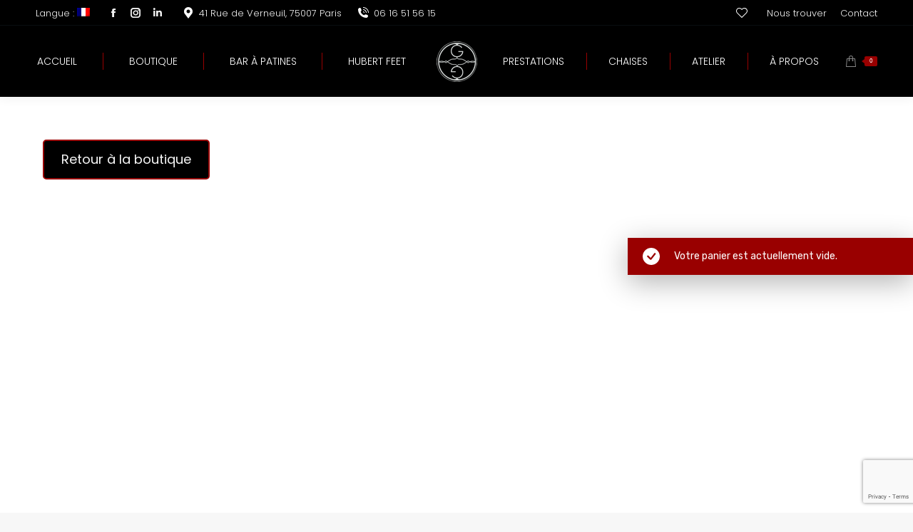

--- FILE ---
content_type: text/html; charset=UTF-8
request_url: https://george-georges.com/boutique/panier/
body_size: 15877
content:
<!DOCTYPE html>
<!--[if !(IE 6) | !(IE 7) | !(IE 8)  ]><!-->
<html lang="fr-FR" class="no-js">
<!--<![endif]-->
<head>
	<meta charset="UTF-8" />
		<meta name="viewport" content="width=device-width, initial-scale=1, maximum-scale=1, user-scalable=0">
		<meta name="theme-color" content="#990000"/>	<link rel="profile" href="https://gmpg.org/xfn/11" />
	<title>Panier &#8211; George &amp; Georges</title>
<link rel='dns-prefetch' href='//www.google.com' />
<link rel='dns-prefetch' href='//fonts.googleapis.com' />
<link rel='dns-prefetch' href='//s.w.org' />
<link rel="alternate" type="application/rss+xml" title="George &amp; Georges &raquo; Flux" href="https://george-georges.com/feed/" />
<link rel="alternate" type="application/rss+xml" title="George &amp; Georges &raquo; Flux des commentaires" href="https://george-georges.com/comments/feed/" />
		<script type="text/javascript">
			window._wpemojiSettings = {"baseUrl":"https:\/\/s.w.org\/images\/core\/emoji\/13.0.0\/72x72\/","ext":".png","svgUrl":"https:\/\/s.w.org\/images\/core\/emoji\/13.0.0\/svg\/","svgExt":".svg","source":{"concatemoji":"https:\/\/george-georges.com\/wp-includes\/js\/wp-emoji-release.min.js?ver=5.5.17"}};
			!function(e,a,t){var n,r,o,i=a.createElement("canvas"),p=i.getContext&&i.getContext("2d");function s(e,t){var a=String.fromCharCode;p.clearRect(0,0,i.width,i.height),p.fillText(a.apply(this,e),0,0);e=i.toDataURL();return p.clearRect(0,0,i.width,i.height),p.fillText(a.apply(this,t),0,0),e===i.toDataURL()}function c(e){var t=a.createElement("script");t.src=e,t.defer=t.type="text/javascript",a.getElementsByTagName("head")[0].appendChild(t)}for(o=Array("flag","emoji"),t.supports={everything:!0,everythingExceptFlag:!0},r=0;r<o.length;r++)t.supports[o[r]]=function(e){if(!p||!p.fillText)return!1;switch(p.textBaseline="top",p.font="600 32px Arial",e){case"flag":return s([127987,65039,8205,9895,65039],[127987,65039,8203,9895,65039])?!1:!s([55356,56826,55356,56819],[55356,56826,8203,55356,56819])&&!s([55356,57332,56128,56423,56128,56418,56128,56421,56128,56430,56128,56423,56128,56447],[55356,57332,8203,56128,56423,8203,56128,56418,8203,56128,56421,8203,56128,56430,8203,56128,56423,8203,56128,56447]);case"emoji":return!s([55357,56424,8205,55356,57212],[55357,56424,8203,55356,57212])}return!1}(o[r]),t.supports.everything=t.supports.everything&&t.supports[o[r]],"flag"!==o[r]&&(t.supports.everythingExceptFlag=t.supports.everythingExceptFlag&&t.supports[o[r]]);t.supports.everythingExceptFlag=t.supports.everythingExceptFlag&&!t.supports.flag,t.DOMReady=!1,t.readyCallback=function(){t.DOMReady=!0},t.supports.everything||(n=function(){t.readyCallback()},a.addEventListener?(a.addEventListener("DOMContentLoaded",n,!1),e.addEventListener("load",n,!1)):(e.attachEvent("onload",n),a.attachEvent("onreadystatechange",function(){"complete"===a.readyState&&t.readyCallback()})),(n=t.source||{}).concatemoji?c(n.concatemoji):n.wpemoji&&n.twemoji&&(c(n.twemoji),c(n.wpemoji)))}(window,document,window._wpemojiSettings);
		</script>
		<style type="text/css">
img.wp-smiley,
img.emoji {
	display: inline !important;
	border: none !important;
	box-shadow: none !important;
	height: 1em !important;
	width: 1em !important;
	margin: 0 .07em !important;
	vertical-align: -0.1em !important;
	background: none !important;
	padding: 0 !important;
}
</style>
	<link rel='stylesheet' id='wp-block-library-css'  href='https://george-georges.com/wp-includes/css/dist/block-library/style.min.css?ver=5.5.17' type='text/css' media='all' />
<link rel='stylesheet' id='wp-block-library-theme-css'  href='https://george-georges.com/wp-includes/css/dist/block-library/theme.min.css?ver=5.5.17' type='text/css' media='all' />
<link rel='stylesheet' id='wc-block-vendors-style-css'  href='https://george-georges.com/wp-content/plugins/woocommerce/packages/woocommerce-blocks/build/vendors-style.css?ver=4.4.3' type='text/css' media='all' />
<link rel='stylesheet' id='wc-block-style-css'  href='https://george-georges.com/wp-content/plugins/woocommerce/packages/woocommerce-blocks/build/style.css?ver=4.4.3' type='text/css' media='all' />
<link rel='stylesheet' id='contact-form-7-css'  href='https://george-georges.com/wp-content/plugins/contact-form-7/includes/css/styles.css?ver=5.4' type='text/css' media='all' />
<link rel='stylesheet' id='wcpa-datetime-css'  href='https://george-georges.com/wp-content/plugins/woo-custom-product-addons-pro/assets/plugins/datetimepicker/jquery.datetimepicker.min.css?ver=3.9.8' type='text/css' media='all' />
<link rel='stylesheet' id='wcpa-colorpicker-css'  href='https://george-georges.com/wp-content/plugins/woo-custom-product-addons-pro/assets/plugins/spectrum/spectrum.min.css?ver=3.9.8' type='text/css' media='all' />
<link rel='stylesheet' id='wcpa-frontend-css'  href='https://george-georges.com/wp-content/plugins/woo-custom-product-addons-pro/assets/css/frontend.min.css?ver=3.9.8' type='text/css' media='all' />
<style id='woocommerce-inline-inline-css' type='text/css'>
.woocommerce form .form-row .required { visibility: visible; }
</style>
<link rel='stylesheet' id='stripe_styles-css'  href='https://george-georges.com/wp-content/plugins/woocommerce-gateway-stripe/assets/css/stripe-styles.css?ver=5.0.1' type='text/css' media='all' />
<link rel='preload' as='font' type='font/woff2' crossorigin='anonymous' id='tinvwl-webfont-font-css'  href='https://george-georges.com/wp-content/plugins/ti-woocommerce-wishlist/assets/fonts/tinvwl-webfont.woff2?ver=xu2uyi'  media='all' />
<link rel='stylesheet' id='tinvwl-webfont-css'  href='https://george-georges.com/wp-content/plugins/ti-woocommerce-wishlist/assets/css/webfont.min.css?ver=2.3.2' type='text/css' media='all' />
<link rel='stylesheet' id='tinvwl-css'  href='https://george-georges.com/wp-content/plugins/ti-woocommerce-wishlist/assets/css/public.min.css?ver=2.3.2' type='text/css' media='all' />
<link rel='stylesheet' id='the7-font-css'  href='https://george-georges.com/wp-content/themes/dt-the7/fonts/icomoon-the7-font/icomoon-the7-font.min.css?ver=11.7.3' type='text/css' media='all' />
<link rel='stylesheet' id='the7-awesome-fonts-css'  href='https://george-georges.com/wp-content/themes/dt-the7/fonts/FontAwesome/css/all.min.css?ver=11.7.3' type='text/css' media='all' />
<link rel='stylesheet' id='the7-awesome-fonts-back-css'  href='https://george-georges.com/wp-content/themes/dt-the7/fonts/FontAwesome/back-compat.min.css?ver=11.7.3' type='text/css' media='all' />
<link rel='stylesheet' id='wpdesk_wc_shipping_notices_ups-css'  href='https://george-georges.com/wp-content/plugins/flexible-shipping-ups/vendor_prefixed/wpdesk/wp-woocommerce-shipping/assets/css/notices.min.css?ver=14' type='text/css' media='all' />
<link rel='stylesheet' id='dt-web-fonts-css'  href='https://fonts.googleapis.com/css?family=Poppins:300,400,500,600,700%7CRoboto:400,600,700%7CRubik:300,400,600,700%7COpen+Sans:400,600,700' type='text/css' media='all' />
<link rel='stylesheet' id='dt-main-css'  href='https://george-georges.com/wp-content/themes/dt-the7/css/main.min.css?ver=11.7.3' type='text/css' media='all' />
<style id='dt-main-inline-css' type='text/css'>
body #load {
  display: block;
  height: 100%;
  overflow: hidden;
  position: fixed;
  width: 100%;
  z-index: 9901;
  opacity: 1;
  visibility: visible;
  transition: all .35s ease-out;
}
.load-wrap {
  width: 100%;
  height: 100%;
  background-position: center center;
  background-repeat: no-repeat;
  text-align: center;
  display: -ms-flexbox;
  display: -ms-flex;
  display: flex;
  -ms-align-items: center;
  -ms-flex-align: center;
  align-items: center;
  -ms-flex-flow: column wrap;
  flex-flow: column wrap;
  -ms-flex-pack: center;
  -ms-justify-content: center;
  justify-content: center;
}
.load-wrap > svg {
  position: absolute;
  top: 50%;
  left: 50%;
  transform: translate(-50%,-50%);
}
#load {
  background: var(--the7-elementor-beautiful-loading-bg,#ffffff);
  --the7-beautiful-spinner-color2: var(--the7-beautiful-spinner-color,#990000);
}

</style>
<link rel='stylesheet' id='the7-custom-scrollbar-css'  href='https://george-georges.com/wp-content/themes/dt-the7/lib/custom-scrollbar/custom-scrollbar.min.css?ver=11.7.3' type='text/css' media='all' />
<link rel='stylesheet' id='the7-wpbakery-css'  href='https://george-georges.com/wp-content/themes/dt-the7/css/wpbakery.min.css?ver=11.7.3' type='text/css' media='all' />
<link rel='stylesheet' id='the7-css-vars-css'  href='https://george-georges.com/wp-content/uploads/the7-css/css-vars.css?ver=68b98b8b1570' type='text/css' media='all' />
<link rel='stylesheet' id='dt-custom-css'  href='https://george-georges.com/wp-content/uploads/the7-css/custom.css?ver=68b98b8b1570' type='text/css' media='all' />
<link rel='stylesheet' id='wc-dt-custom-css'  href='https://george-georges.com/wp-content/uploads/the7-css/compatibility/wc-dt-custom.css?ver=68b98b8b1570' type='text/css' media='all' />
<link rel='stylesheet' id='dt-media-css'  href='https://george-georges.com/wp-content/uploads/the7-css/media.css?ver=68b98b8b1570' type='text/css' media='all' />
<link rel='stylesheet' id='the7-mega-menu-css'  href='https://george-georges.com/wp-content/uploads/the7-css/mega-menu.css?ver=68b98b8b1570' type='text/css' media='all' />
<link rel='stylesheet' id='the7-elements-css'  href='https://george-georges.com/wp-content/uploads/the7-css/post-type-dynamic.css?ver=68b98b8b1570' type='text/css' media='all' />
<link rel='stylesheet' id='style-css'  href='https://george-georges.com/wp-content/themes/dt-the7/style.css?ver=11.7.3' type='text/css' media='all' />
<link rel='stylesheet' id='um_fonticons_ii-css'  href='https://george-georges.com/wp-content/plugins/ultimate-member/assets/css/um-fonticons-ii.css?ver=2.6.8' type='text/css' media='all' />
<link rel='stylesheet' id='um_fonticons_fa-css'  href='https://george-georges.com/wp-content/plugins/ultimate-member/assets/css/um-fonticons-fa.css?ver=2.6.8' type='text/css' media='all' />
<link rel='stylesheet' id='select2-css'  href='https://george-georges.com/wp-content/plugins/ultimate-member/assets/css/select2/select2.min.css?ver=4.0.13' type='text/css' media='all' />
<link rel='stylesheet' id='um_crop-css'  href='https://george-georges.com/wp-content/plugins/ultimate-member/assets/css/um-crop.css?ver=2.6.8' type='text/css' media='all' />
<link rel='stylesheet' id='um_modal-css'  href='https://george-georges.com/wp-content/plugins/ultimate-member/assets/css/um-modal.css?ver=2.6.8' type='text/css' media='all' />
<link rel='stylesheet' id='um_styles-css'  href='https://george-georges.com/wp-content/plugins/ultimate-member/assets/css/um-styles.css?ver=2.6.8' type='text/css' media='all' />
<link rel='stylesheet' id='um_profile-css'  href='https://george-georges.com/wp-content/plugins/ultimate-member/assets/css/um-profile.css?ver=2.6.8' type='text/css' media='all' />
<link rel='stylesheet' id='um_account-css'  href='https://george-georges.com/wp-content/plugins/ultimate-member/assets/css/um-account.css?ver=2.6.8' type='text/css' media='all' />
<link rel='stylesheet' id='um_misc-css'  href='https://george-georges.com/wp-content/plugins/ultimate-member/assets/css/um-misc.css?ver=2.6.8' type='text/css' media='all' />
<link rel='stylesheet' id='um_fileupload-css'  href='https://george-georges.com/wp-content/plugins/ultimate-member/assets/css/um-fileupload.css?ver=2.6.8' type='text/css' media='all' />
<link rel='stylesheet' id='um_datetime-css'  href='https://george-georges.com/wp-content/plugins/ultimate-member/assets/css/pickadate/default.css?ver=2.6.8' type='text/css' media='all' />
<link rel='stylesheet' id='um_datetime_date-css'  href='https://george-georges.com/wp-content/plugins/ultimate-member/assets/css/pickadate/default.date.css?ver=2.6.8' type='text/css' media='all' />
<link rel='stylesheet' id='um_datetime_time-css'  href='https://george-georges.com/wp-content/plugins/ultimate-member/assets/css/pickadate/default.time.css?ver=2.6.8' type='text/css' media='all' />
<link rel='stylesheet' id='um_raty-css'  href='https://george-georges.com/wp-content/plugins/ultimate-member/assets/css/um-raty.css?ver=2.6.8' type='text/css' media='all' />
<link rel='stylesheet' id='um_scrollbar-css'  href='https://george-georges.com/wp-content/plugins/ultimate-member/assets/css/simplebar.css?ver=2.6.8' type='text/css' media='all' />
<link rel='stylesheet' id='um_tipsy-css'  href='https://george-georges.com/wp-content/plugins/ultimate-member/assets/css/um-tipsy.css?ver=2.6.8' type='text/css' media='all' />
<link rel='stylesheet' id='um_responsive-css'  href='https://george-georges.com/wp-content/plugins/ultimate-member/assets/css/um-responsive.css?ver=2.6.8' type='text/css' media='all' />
<link rel='stylesheet' id='um_default_css-css'  href='https://george-georges.com/wp-content/plugins/ultimate-member/assets/css/um-old-default.css?ver=2.6.8' type='text/css' media='all' />
<script type='text/javascript' src='https://george-georges.com/wp-includes/js/jquery/jquery.js?ver=1.12.4-wp' id='jquery-core-js'></script>
<script type='text/javascript' src='https://george-georges.com/wp-content/plugins/woocommerce/assets/js/jquery-blockui/jquery.blockUI.min.js?ver=2.70' id='jquery-blockui-js'></script>
<script type='text/javascript' id='wc-add-to-cart-js-extra'>
/* <![CDATA[ */
var wc_add_to_cart_params = {"ajax_url":"\/wp-admin\/admin-ajax.php","wc_ajax_url":"\/?wc-ajax=%%endpoint%%","i18n_view_cart":"Voir le panier","cart_url":"https:\/\/george-georges.com\/boutique\/panier\/","is_cart":"1","cart_redirect_after_add":"no"};
/* ]]> */
</script>
<script type='text/javascript' src='https://george-georges.com/wp-content/plugins/woocommerce/assets/js/frontend/add-to-cart.min.js?ver=5.1.0' id='wc-add-to-cart-js'></script>
<script type='text/javascript' src='https://george-georges.com/wp-content/plugins/js_composer/assets/js/vendors/woocommerce-add-to-cart.js?ver=6.6.0.1' id='vc_woocommerce-add-to-cart-js-js'></script>
<script type='text/javascript' id='woocommerce-tokenization-form-js-extra'>
/* <![CDATA[ */
var wc_tokenization_form_params = {"is_registration_required":"","is_logged_in":""};
/* ]]> */
</script>
<script type='text/javascript' src='https://george-georges.com/wp-content/plugins/woocommerce/assets/js/frontend/tokenization-form.min.js?ver=5.1.0' id='woocommerce-tokenization-form-js'></script>
<script type='text/javascript' id='dt-above-fold-js-extra'>
/* <![CDATA[ */
var dtLocal = {"themeUrl":"https:\/\/george-georges.com\/wp-content\/themes\/dt-the7","passText":"Pour voir ce contenu, entrer le mots de passe:","moreButtonText":{"loading":"Chargement ...","loadMore":"Charger la suite"},"postID":"2628","ajaxurl":"https:\/\/george-georges.com\/wp-admin\/admin-ajax.php","REST":{"baseUrl":"https:\/\/george-georges.com\/wp-json\/the7\/v1","endpoints":{"sendMail":"\/send-mail"}},"contactMessages":{"required":"One or more fields have an error. Please check and try again.","terms":"Veuillez accepter la politique de confidentialit\u00e9.","fillTheCaptchaError":"Veuillez remplir le captcha."},"captchaSiteKey":"","ajaxNonce":"8e4d23ba11","pageData":{"type":"page","template":"page","layout":null},"themeSettings":{"smoothScroll":"off","lazyLoading":false,"desktopHeader":{"height":100},"ToggleCaptionEnabled":"disabled","ToggleCaption":"Navigation","floatingHeader":{"showAfter":94,"showMenu":true,"height":100,"logo":{"showLogo":true,"html":"<img class=\" preload-me\" src=\"https:\/\/george-georges.com\/wp-content\/uploads\/2020\/10\/logo-44-gris.png\" srcset=\"https:\/\/george-georges.com\/wp-content\/uploads\/2020\/10\/logo-44-gris.png 44w\" width=\"44\" height=\"44\"   sizes=\"44px\" alt=\"George &amp; Georges\" \/>","url":"https:\/\/george-georges.com\/"}},"topLine":{"floatingTopLine":{"logo":{"showLogo":false,"html":""}}},"mobileHeader":{"firstSwitchPoint":860,"secondSwitchPoint":600,"firstSwitchPointHeight":70,"secondSwitchPointHeight":70,"mobileToggleCaptionEnabled":"disabled","mobileToggleCaption":"Menu"},"stickyMobileHeaderFirstSwitch":{"logo":{"html":"<img class=\" preload-me\" src=\"https:\/\/george-georges.com\/wp-content\/uploads\/2020\/11\/logo-57.png\" srcset=\"https:\/\/george-georges.com\/wp-content\/uploads\/2020\/11\/logo-57.png 57w\" width=\"57\" height=\"57\"   sizes=\"57px\" alt=\"George &amp; Georges\" \/>"}},"stickyMobileHeaderSecondSwitch":{"logo":{"html":"<img class=\" preload-me\" src=\"https:\/\/george-georges.com\/wp-content\/uploads\/2020\/11\/logo-57.png\" srcset=\"https:\/\/george-georges.com\/wp-content\/uploads\/2020\/11\/logo-57.png 57w\" width=\"57\" height=\"57\"   sizes=\"57px\" alt=\"George &amp; Georges\" \/>"}},"sidebar":{"switchPoint":992},"boxedWidth":"1280px"},"VCMobileScreenWidth":"778","wcCartFragmentHash":"8dea73f5fecb5299990d6c37a925d058"};
var dtShare = {"shareButtonText":{"facebook":"Partager sur Facebook","twitter":"Partager sur Twitter","pinterest":"\u00c9pingler le","linkedin":"Partager sur Linkedin","whatsapp":"Partager sur Whatsapp"},"overlayOpacity":"85"};
/* ]]> */
</script>
<script type='text/javascript' src='https://george-georges.com/wp-content/themes/dt-the7/js/above-the-fold.min.js?ver=11.7.3' id='dt-above-fold-js'></script>
<script type='text/javascript' src='https://george-georges.com/wp-content/themes/dt-the7/js/compatibility/woocommerce/woocommerce.min.js?ver=11.7.3' id='dt-woocommerce-js'></script>
<script type='text/javascript' src='https://george-georges.com/wp-content/plugins/ultimate-member/assets/js/um-gdpr.min.js?ver=2.6.8' id='um-gdpr-js'></script>
<link rel="https://api.w.org/" href="https://george-georges.com/wp-json/" /><link rel="alternate" type="application/json" href="https://george-georges.com/wp-json/wp/v2/pages/2628" /><link rel="EditURI" type="application/rsd+xml" title="RSD" href="https://george-georges.com/xmlrpc.php?rsd" />
<link rel="wlwmanifest" type="application/wlwmanifest+xml" href="https://george-georges.com/wp-includes/wlwmanifest.xml" /> 
<meta name="generator" content="WordPress 5.5.17" />
<meta name="generator" content="WooCommerce 5.1.0" />
<link rel="canonical" href="https://george-georges.com/boutique/panier/" />
<link rel='shortlink' href='https://george-georges.com/?p=2628' />
<link rel="alternate" type="application/json+oembed" href="https://george-georges.com/wp-json/oembed/1.0/embed?url=https%3A%2F%2Fgeorge-georges.com%2Fboutique%2Fpanier%2F" />
<link rel="alternate" type="text/xml+oembed" href="https://george-georges.com/wp-json/oembed/1.0/embed?url=https%3A%2F%2Fgeorge-georges.com%2Fboutique%2Fpanier%2F&#038;format=xml" />

		<!-- GA Google Analytics @ https://m0n.co/ga -->
		<script async src="https://www.googletagmanager.com/gtag/js?id=G-DB8YH2K3DL"></script>
		<script>
			window.dataLayer = window.dataLayer || [];
			function gtag(){dataLayer.push(arguments);}
			gtag('js', new Date());
			gtag('config', 'G-DB8YH2K3DL');
		</script>

	<meta name="generator" content="Site Kit by Google 1.105.0" />		<style type="text/css">
			.um_request_name {
				display: none !important;
			}
		</style>
	<style type="text/css">
.qtranxs_flag_fr {background-image: url(https://george-georges.com/wp-content/plugins/qtranslate-x/flags/fr.png); background-repeat: no-repeat;}
.qtranxs_flag_en {background-image: url(https://george-georges.com/wp-content/plugins/qtranslate-x/flags/gb.png); background-repeat: no-repeat;}
</style>
<link hreflang="fr" href="https://george-georges.com/fr/boutique/panier/" rel="alternate" />
<link hreflang="en" href="https://george-georges.com/en/boutique/panier/" rel="alternate" />
<link hreflang="x-default" href="https://george-georges.com/boutique/panier/" rel="alternate" />
<meta name="generator" content="qTranslate-X 3.4.6.8" />
<meta property="og:site_name" content="George &amp; Georges" />
<meta property="og:title" content="Panier" />
<meta property="og:url" content="https://george-georges.com/boutique/panier/" />
<meta property="og:type" content="article" />
	<noscript><style>.woocommerce-product-gallery{ opacity: 1 !important; }</style></noscript>
	<meta name='robots' content='noindex,follow' />
<meta name="generator" content="Powered by WPBakery Page Builder - drag and drop page builder for WordPress."/>
<meta name="generator" content="Powered by Slider Revolution 6.6.14 - responsive, Mobile-Friendly Slider Plugin for WordPress with comfortable drag and drop interface." />
<script type="text/javascript" id="the7-loader-script">
document.addEventListener("DOMContentLoaded", function(event) {
	var load = document.getElementById("load");
	if(!load.classList.contains('loader-removed')){
		var removeLoading = setTimeout(function() {
			load.className += " loader-removed";
		}, 300);
	}
});
</script>
		<link rel="icon" href="https://george-georges.com/wp-content/uploads/2020/10/favicon.png" type="image/png" sizes="16x16"/><script>function setREVStartSize(e){
			//window.requestAnimationFrame(function() {
				window.RSIW = window.RSIW===undefined ? window.innerWidth : window.RSIW;
				window.RSIH = window.RSIH===undefined ? window.innerHeight : window.RSIH;
				try {
					var pw = document.getElementById(e.c).parentNode.offsetWidth,
						newh;
					pw = pw===0 || isNaN(pw) || (e.l=="fullwidth" || e.layout=="fullwidth") ? window.RSIW : pw;
					e.tabw = e.tabw===undefined ? 0 : parseInt(e.tabw);
					e.thumbw = e.thumbw===undefined ? 0 : parseInt(e.thumbw);
					e.tabh = e.tabh===undefined ? 0 : parseInt(e.tabh);
					e.thumbh = e.thumbh===undefined ? 0 : parseInt(e.thumbh);
					e.tabhide = e.tabhide===undefined ? 0 : parseInt(e.tabhide);
					e.thumbhide = e.thumbhide===undefined ? 0 : parseInt(e.thumbhide);
					e.mh = e.mh===undefined || e.mh=="" || e.mh==="auto" ? 0 : parseInt(e.mh,0);
					if(e.layout==="fullscreen" || e.l==="fullscreen")
						newh = Math.max(e.mh,window.RSIH);
					else{
						e.gw = Array.isArray(e.gw) ? e.gw : [e.gw];
						for (var i in e.rl) if (e.gw[i]===undefined || e.gw[i]===0) e.gw[i] = e.gw[i-1];
						e.gh = e.el===undefined || e.el==="" || (Array.isArray(e.el) && e.el.length==0)? e.gh : e.el;
						e.gh = Array.isArray(e.gh) ? e.gh : [e.gh];
						for (var i in e.rl) if (e.gh[i]===undefined || e.gh[i]===0) e.gh[i] = e.gh[i-1];
											
						var nl = new Array(e.rl.length),
							ix = 0,
							sl;
						e.tabw = e.tabhide>=pw ? 0 : e.tabw;
						e.thumbw = e.thumbhide>=pw ? 0 : e.thumbw;
						e.tabh = e.tabhide>=pw ? 0 : e.tabh;
						e.thumbh = e.thumbhide>=pw ? 0 : e.thumbh;
						for (var i in e.rl) nl[i] = e.rl[i]<window.RSIW ? 0 : e.rl[i];
						sl = nl[0];
						for (var i in nl) if (sl>nl[i] && nl[i]>0) { sl = nl[i]; ix=i;}
						var m = pw>(e.gw[ix]+e.tabw+e.thumbw) ? 1 : (pw-(e.tabw+e.thumbw)) / (e.gw[ix]);
						newh =  (e.gh[ix] * m) + (e.tabh + e.thumbh);
					}
					var el = document.getElementById(e.c);
					if (el!==null && el) el.style.height = newh+"px";
					el = document.getElementById(e.c+"_wrapper");
					if (el!==null && el) {
						el.style.height = newh+"px";
						el.style.display = "block";
					}
				} catch(e){
					console.log("Failure at Presize of Slider:" + e)
				}
			//});
		  };</script>
		<style type="text/css" id="wp-custom-css">
			/* changer la couleur du badge promo woocommerce */

 .woocommerce span.onsale, .woocommerce-page span.onsale {
     background: #ffffff !important;
 }		</style>
		<noscript><style> .wpb_animate_when_almost_visible { opacity: 1; }</style></noscript><style id='the7-custom-inline-css' type='text/css'>
#page .woocommerce-error + .woocommerce-message {
	-webkit-animation-delay: 9s, 18s;
    animation-delay: 9s, 18s;
}
.tinv-wishlist .product-remove button {
	padding-left: 0;
}
</style>
</head>
<body id="the7-body" class="page-template-default page page-id-2628 page-child parent-pageid-2627 wp-embed-responsive theme-dt-the7 the7-core-ver-2.7.5 woocommerce-cart woocommerce-page woocommerce-no-js tinvwl-theme-style dt-responsive-on right-mobile-menu-close-icon ouside-menu-close-icon mobile-hamburger-close-bg-enable mobile-hamburger-close-bg-hover-enable  fade-small-mobile-menu-close-icon fade-medium-menu-close-icon srcset-enabled btn-flat custom-btn-color custom-btn-hover-color footer-overlap phantom-sticky phantom-shadow-decoration phantom-custom-logo-on sticky-mobile-header top-header first-switch-logo-left first-switch-menu-right second-switch-logo-left second-switch-menu-right right-mobile-menu layzr-loading-on popup-message-style the7-ver-11.7.3 dt-fa-compatibility wpb-js-composer js-comp-ver-6.6.0.1 vc_responsive">
<!-- The7 11.7.3 -->
<div id="load" class="spinner-loader">
	<div class="load-wrap"><style type="text/css">
    [class*="the7-spinner-animate-"]{
        animation: spinner-animation 1s cubic-bezier(1,1,1,1) infinite;
        x:46.5px;
        y:40px;
        width:7px;
        height:20px;
        fill:var(--the7-beautiful-spinner-color2);
        opacity: 0.2;
    }
    .the7-spinner-animate-2{
        animation-delay: 0.083s;
    }
    .the7-spinner-animate-3{
        animation-delay: 0.166s;
    }
    .the7-spinner-animate-4{
         animation-delay: 0.25s;
    }
    .the7-spinner-animate-5{
         animation-delay: 0.33s;
    }
    .the7-spinner-animate-6{
         animation-delay: 0.416s;
    }
    .the7-spinner-animate-7{
         animation-delay: 0.5s;
    }
    .the7-spinner-animate-8{
         animation-delay: 0.58s;
    }
    .the7-spinner-animate-9{
         animation-delay: 0.666s;
    }
    .the7-spinner-animate-10{
         animation-delay: 0.75s;
    }
    .the7-spinner-animate-11{
        animation-delay: 0.83s;
    }
    .the7-spinner-animate-12{
        animation-delay: 0.916s;
    }
    @keyframes spinner-animation{
        from {
            opacity: 1;
        }
        to{
            opacity: 0;
        }
    }
</style>
<svg width="75px" height="75px" xmlns="http://www.w3.org/2000/svg" viewBox="0 0 100 100" preserveAspectRatio="xMidYMid">
	<rect class="the7-spinner-animate-1" rx="5" ry="5" transform="rotate(0 50 50) translate(0 -30)"></rect>
	<rect class="the7-spinner-animate-2" rx="5" ry="5" transform="rotate(30 50 50) translate(0 -30)"></rect>
	<rect class="the7-spinner-animate-3" rx="5" ry="5" transform="rotate(60 50 50) translate(0 -30)"></rect>
	<rect class="the7-spinner-animate-4" rx="5" ry="5" transform="rotate(90 50 50) translate(0 -30)"></rect>
	<rect class="the7-spinner-animate-5" rx="5" ry="5" transform="rotate(120 50 50) translate(0 -30)"></rect>
	<rect class="the7-spinner-animate-6" rx="5" ry="5" transform="rotate(150 50 50) translate(0 -30)"></rect>
	<rect class="the7-spinner-animate-7" rx="5" ry="5" transform="rotate(180 50 50) translate(0 -30)"></rect>
	<rect class="the7-spinner-animate-8" rx="5" ry="5" transform="rotate(210 50 50) translate(0 -30)"></rect>
	<rect class="the7-spinner-animate-9" rx="5" ry="5" transform="rotate(240 50 50) translate(0 -30)"></rect>
	<rect class="the7-spinner-animate-10" rx="5" ry="5" transform="rotate(270 50 50) translate(0 -30)"></rect>
	<rect class="the7-spinner-animate-11" rx="5" ry="5" transform="rotate(300 50 50) translate(0 -30)"></rect>
	<rect class="the7-spinner-animate-12" rx="5" ry="5" transform="rotate(330 50 50) translate(0 -30)"></rect>
</svg></div>
</div>
<div id="page" >
	<a class="skip-link screen-reader-text" href="#content">Aller au contenu</a>

<div class="masthead split-header justify widgets full-height full-width dividers shadow-decoration shadow-mobile-header-decoration large-mobile-menu-icon show-sub-menu-on-hover"  role="banner">

	<div class="top-bar full-width-line top-bar-line-hide">
	<div class="top-bar-bg" ></div>
	<div class="left-widgets mini-widgets"><div class="mini-nav show-on-desktop in-top-bar-right in-menu-second-switch list-type-menu list-type-menu-first-switch list-type-menu-second-switch"><ul id="header_microwidget2-menu"><li class="qtranxs-lang-menu qtranxs-lang-menu-fr menu-item menu-item-type-custom menu-item-object-custom menu-item-has-children menu-item-3718 first last has-children depth-0"><a href='#' title='Français' data-level='1'><span class="menu-item-text"><span class="menu-text">Langue :&nbsp;<img src="https://george-georges.com/wp-content/plugins/qtranslate-x/flags/fr.png" alt="Français" /></span></span></a><ul class="mini-sub-nav"><li class="qtranxs-lang-menu-item qtranxs-lang-menu-item-fr menu-item menu-item-type-custom menu-item-object-custom menu-item-3719 first depth-1"><a href='https://george-georges.com/fr/boutique/panier/' title='Français' data-level='2'><span class="menu-item-text"><span class="menu-text"><img src="https://george-georges.com/wp-content/plugins/qtranslate-x/flags/fr.png" alt="Français" />&nbsp;Français</span></span></a></li> <li class="qtranxs-lang-menu-item qtranxs-lang-menu-item-en menu-item menu-item-type-custom menu-item-object-custom menu-item-3720 depth-1"><a href='https://george-georges.com/en/boutique/panier/' title='English' data-level='2'><span class="menu-item-text"><span class="menu-text"><img src="https://george-georges.com/wp-content/plugins/qtranslate-x/flags/gb.png" alt="English" />&nbsp;English</span></span></a></li> </ul></li> </ul><div class="menu-select"><span class="customSelect1"><span class="customSelectInner"><i class=" icomoon-the7-font-the7-login-021"></i>Langues</span></span></div></div><div class="soc-ico show-on-desktop near-logo-first-switch in-menu-second-switch disabled-bg disabled-border border-off hover-accent-bg hover-disabled-border  hover-border-off"><a title="Facebook page opens in new window" href="https://www.facebook.com/georgeetgeorges/" target="_blank" class="facebook"><span class="soc-font-icon"></span><span class="screen-reader-text">Facebook page opens in new window</span></a><a title="Instagram page opens in new window" href="https://www.instagram.com/georgeetgeorges/" target="_blank" class="instagram"><span class="soc-font-icon"></span><span class="screen-reader-text">Instagram page opens in new window</span></a><a title="LinkedIn page opens in new window" href="https://www.linkedin.com/company/66592501/" target="_blank" class="linkedin"><span class="soc-font-icon"></span><span class="screen-reader-text">LinkedIn page opens in new window</span></a></div><span class="mini-contacts address show-on-desktop near-logo-first-switch in-menu-second-switch"><i class="fa-fw the7-mw-icon-address-bold"></i>41 Rue de Verneuil, 75007 Paris</span><span class="mini-contacts phone show-on-desktop in-top-bar-left in-menu-second-switch"><i class="fa-fw icomoon-the7-font-the7-phone-06"></i>06 16 51 56 15</span></div><div class="right-widgets mini-widgets"><a href="https://george-georges.com/wishlist/" class="mini-contacts multipurpose_1 show-on-desktop near-logo-first-switch in-top-bar"><i class="fa-fw icomoon-the7-font-the7-heart-empty"></i></a><div class="mini-nav show-on-desktop in-top-bar-right in-menu-second-switch list-type-menu list-type-menu-first-switch list-type-menu-second-switch"><ul id="top-menu"><li class="menu-item menu-item-type-post_type menu-item-object-page menu-item-5274 first depth-0"><a href='https://george-georges.com/nous-trouver/' data-level='1'><span class="menu-item-text"><span class="menu-text">Nous trouver</span></span></a></li> <li class="menu-item menu-item-type-post_type menu-item-object-page menu-item-4126 last depth-0"><a href='https://george-georges.com/contact/' data-level='1'><span class="menu-item-text"><span class="menu-text">Contact</span></span></a></li> </ul><div class="menu-select"><span class="customSelect1"><span class="customSelectInner">Menu Top bar</span></span></div></div></div></div>

	<header class="header-bar">

		<div class="branding">
	<div id="site-title" class="assistive-text">George &amp; Georges</div>
	<div id="site-description" class="assistive-text">Bottier Cordonnier Paris</div>
	<a class="" href="https://george-georges.com/"><img class=" preload-me" src="https://george-georges.com/wp-content/uploads/2020/11/logo-57.png" srcset="https://george-georges.com/wp-content/uploads/2020/11/logo-57.png 57w" width="57" height="57"   sizes="57px" alt="George &amp; Georges" /></a></div>

		<nav class="navigation">

			<ul id="split_left-menu" class="main-nav underline-decoration l-to-r-line outside-item-remove-margin"><li class="menu-item menu-item-type-post_type menu-item-object-page menu-item-home menu-item-4514 first depth-0"><a href='https://george-georges.com/' data-level='1'><span class="menu-item-text"><span class="menu-text">Accueil</span></span></a></li> <li class="menu-item menu-item-type-post_type menu-item-object-page current-page-ancestor menu-item-has-children menu-item-4361 has-children depth-0"><a href='https://george-georges.com/boutique/' class='not-clickable-item' data-level='1'><span class="menu-item-text"><span class="menu-text">Boutique</span></span></a><ul class="sub-nav hover-style-bg level-arrows-on"><li class="menu-item menu-item-type-taxonomy menu-item-object-product_cat menu-item-4667 first depth-1"><a href='https://george-georges.com/categorie-produit/souliers/' data-level='2'><span class="menu-item-text"><span class="menu-text">La Collection Chaussures</span></span></a></li> <li class="menu-item menu-item-type-taxonomy menu-item-object-product_cat menu-item-4378 depth-1"><a href='https://george-georges.com/categorie-produit/maroquinerie/' data-level='2'><span class="menu-item-text"><span class="menu-text">La Collection Maroquinerie</span></span></a></li> <li class="menu-item menu-item-type-taxonomy menu-item-object-product_cat menu-item-4515 depth-1"><a href='https://george-georges.com/categorie-produit/accessoires/' data-level='2'><span class="menu-item-text"><span class="menu-text">Accessoires</span></span></a></li> <li class="menu-item menu-item-type-taxonomy menu-item-object-product_cat menu-item-4379 depth-1"><a href='https://george-georges.com/categorie-produit/produits-dentretien/' data-level='2'><span class="menu-item-text"><span class="menu-text">Produits d&#8217;entretien</span></span></a></li> </ul></li> <li class="menu-item menu-item-type-post_type menu-item-object-page menu-item-4692 depth-0"><a href='https://george-georges.com/bar-a-patines/' data-level='1'><span class="menu-item-text"><span class="menu-text">Bar à Patines</span></span></a></li> <li class="menu-item menu-item-type-post_type menu-item-object-page menu-item-4693 last depth-0"><a href='https://george-georges.com/hubert-feet/' data-level='1'><span class="menu-item-text"><span class="menu-text">Hubert Feet</span></span></a></li> </ul>
			
		</nav>

		<nav class="navigation">

			<ul id="split_right-menu" class="main-nav underline-decoration l-to-r-line outside-item-remove-margin"><li class="menu-item menu-item-type-post_type menu-item-object-page menu-item-4695 first depth-0"><a href='https://george-georges.com/prestations/' data-level='1'><span class="menu-item-text"><span class="menu-text">Prestations</span></span></a></li> <li class="menu-item menu-item-type-post_type menu-item-object-page menu-item-4362 depth-0"><a href='https://george-georges.com/chaises/' data-level='1'><span class="menu-item-text"><span class="menu-text">Chaises</span></span></a></li> <li class="menu-item menu-item-type-post_type menu-item-object-page menu-item-4694 depth-0"><a href='https://george-georges.com/atelier/' data-level='1'><span class="menu-item-text"><span class="menu-text">Atelier</span></span></a></li> <li class="menu-item menu-item-type-post_type menu-item-object-page menu-item-4363 last depth-0"><a href='https://george-georges.com/a-propos/' data-level='1'><span class="menu-item-text"><span class="menu-text">À propos</span></span></a></li> </ul>
			<div class="mini-widgets"><div class="show-on-desktop near-logo-first-switch in-top-bar">
<div class="wc-shopping-cart shopping-cart text-disable rectangular-counter-style show-sub-cart" data-cart-hash="8dea73f5fecb5299990d6c37a925d058">

	<a class="wc-ico-cart text-disable rectangular-counter-style show-sub-cart" href="https://george-georges.com/boutique/panier/"><i class="icomoon-the7-font-the7-cart-00"></i>&nbsp;<span class="counter">0</span></a>

	<div class="shopping-cart-wrap">
		<div class="shopping-cart-inner">
			
						<p class="buttons top-position">
				<a href="https://george-georges.com/boutique/panier/" class="button view-cart">Voir le panier</a><a href="https://george-georges.com/boutique/paiement/" class="button checkout">Commande</a>			</p>

						<ul class="cart_list product_list_widget empty">
				<li>Pas de produit dans le panier.</li>			</ul>
			<div class="shopping-cart-bottom" style="display: none">
				<p class="total">
					<strong>Sous-total:</strong> <span class="woocommerce-Price-amount amount"><bdi><span class="woocommerce-Price-currencySymbol">&euro;</span>0,00</bdi></span>				</p>
				<p class="buttons">
					<a href="https://george-georges.com/boutique/panier/" class="button view-cart">Voir le panier</a><a href="https://george-georges.com/boutique/paiement/" class="button checkout">Commande</a>				</p>
			</div>
					</div>
	</div>

</div>
</div></div>
		</nav>

	</header>

</div>
<div role="navigation" class="dt-mobile-header mobile-menu-show-divider">
	<div class="dt-close-mobile-menu-icon"><div class="close-line-wrap"><span class="close-line"></span><span class="close-line"></span><span class="close-line"></span></div></div>	<ul id="mobile-menu" class="mobile-main-nav">
		<li class="menu-item menu-item-type-post_type menu-item-object-page menu-item-home menu-item-4811 first depth-0"><a href='https://george-georges.com/' data-level='1'><span class="menu-item-text"><span class="menu-text">Accueil</span></span></a></li> <li class="menu-item menu-item-type-post_type menu-item-object-page current-page-ancestor menu-item-has-children menu-item-4812 has-children depth-0"><a href='https://george-georges.com/boutique/' class='not-clickable-item' data-level='1'><span class="menu-item-text"><span class="menu-text">Boutique</span></span></a><ul class="sub-nav hover-style-bg level-arrows-on"><li class="menu-item menu-item-type-taxonomy menu-item-object-product_cat menu-item-4814 first depth-1"><a href='https://george-georges.com/categorie-produit/souliers/' data-level='2'><span class="menu-item-text"><span class="menu-text">La Collection Chaussures</span></span></a></li> <li class="menu-item menu-item-type-taxonomy menu-item-object-product_cat menu-item-4815 depth-1"><a href='https://george-georges.com/categorie-produit/maroquinerie/' data-level='2'><span class="menu-item-text"><span class="menu-text">La Collection Maroquinerie</span></span></a></li> <li class="menu-item menu-item-type-taxonomy menu-item-object-product_cat menu-item-4813 depth-1"><a href='https://george-georges.com/categorie-produit/accessoires/' data-level='2'><span class="menu-item-text"><span class="menu-text">Accessoires</span></span></a></li> <li class="menu-item menu-item-type-taxonomy menu-item-object-product_cat menu-item-4816 depth-1"><a href='https://george-georges.com/categorie-produit/produits-dentretien/' data-level='2'><span class="menu-item-text"><span class="menu-text">Produits d&#8217;entretien</span></span></a></li> </ul></li> <li class="menu-item menu-item-type-post_type menu-item-object-page menu-item-4821 depth-0"><a href='https://george-georges.com/bar-a-patines/' data-level='1'><span class="menu-item-text"><span class="menu-text">Bar à Patines</span></span></a></li> <li class="menu-item menu-item-type-post_type menu-item-object-page menu-item-4824 depth-0"><a href='https://george-georges.com/hubert-feet/' data-level='1'><span class="menu-item-text"><span class="menu-text">Hubert Feet</span></span></a></li> <li class="menu-item menu-item-type-post_type menu-item-object-page menu-item-4825 depth-0"><a href='https://george-georges.com/prestations/' data-level='1'><span class="menu-item-text"><span class="menu-text">Prestations</span></span></a></li> <li class="menu-item menu-item-type-post_type menu-item-object-page menu-item-4822 depth-0"><a href='https://george-georges.com/chaises/' data-level='1'><span class="menu-item-text"><span class="menu-text">Chaises</span></span></a></li> <li class="menu-item menu-item-type-post_type menu-item-object-page menu-item-4820 depth-0"><a href='https://george-georges.com/atelier/' data-level='1'><span class="menu-item-text"><span class="menu-text">Atelier</span></span></a></li> <li class="menu-item menu-item-type-post_type menu-item-object-page menu-item-4819 depth-0"><a href='https://george-georges.com/a-propos/' data-level='1'><span class="menu-item-text"><span class="menu-text">À propos</span></span></a></li> <li class="menu-item menu-item-type-post_type menu-item-object-page menu-item-4823 last depth-0"><a href='https://george-georges.com/contact/' data-level='1'><span class="menu-item-text"><span class="menu-text">Contact</span></span></a></li> 	</ul>
	<div class='mobile-mini-widgets-in-menu'></div>
</div>
<div class="page-inner">


<div id="main" class="sidebar-none sidebar-divider-off">

	
	<div class="main-gradient"></div>
	<div class="wf-wrap">
	<div class="wf-container-main">

	


	<div id="content" class="content" role="main">

		<div class="woocommerce"><div class="woocommerce-notices-wrapper"></div><p class="cart-empty woocommerce-info">Votre panier est actuellement vide.</p>	<p class="return-to-shop">
		<a class="button wc-backward" href="https://george-georges.com/boutique/">
			Retour à la boutique		</a>
	</p>
</div>

	</div><!-- #content -->

	


			</div><!-- .wf-container -->
		</div><!-- .wf-wrap -->

	
	</div><!-- #main -->

	</div>


	<!-- !Footer -->
	<footer id="footer" class="footer solid-bg">

		
<!-- !Bottom-bar -->
<div id="bottom-bar" class="solid-bg logo-left" role="contentinfo">
    <div class="wf-wrap">
        <div class="wf-container-bottom">

			<div id="branding-bottom"><a class="" href="https://george-georges.com/"><img class=" preload-me" src="https://george-georges.com/wp-content/uploads/2020/10/logo-27-gris.png" srcset="https://george-georges.com/wp-content/uploads/2020/10/logo-27-gris.png 27w" width="27" height="27"   sizes="27px" alt="George &amp; Georges" /></a></div>
                <div class="wf-float-left">

					Ⓒ George & Georges 2024. Tous droits réservés.
                </div>

			
            <div class="wf-float-right">

				<div class="mini-nav"><ul id="bottom-menu"><li class="menu-item menu-item-type-post_type menu-item-object-page menu-item-4375 first depth-0"><a href='https://george-georges.com/cgv/' data-level='1'><span class="menu-item-text"><span class="menu-text">C.G.V</span></span></a></li> <li class="menu-item menu-item-type-post_type menu-item-object-page menu-item-4505 depth-0"><a href='https://george-georges.com/conditions-generales-utilisation/' data-level='1'><span class="menu-item-text"><span class="menu-text">C.G.U</span></span></a></li> <li class="menu-item menu-item-type-post_type menu-item-object-page menu-item-5243 depth-0"><a href='https://george-georges.com/credits/' data-level='1'><span class="menu-item-text"><span class="menu-text">Crédits</span></span></a></li> <li class="menu-item menu-item-type-post_type menu-item-object-page menu-item-4911 last depth-0"><a href='https://george-georges.com/mentions-legales/' data-level='1'><span class="menu-item-text"><span class="menu-text">Mentions légales</span></span></a></li> </ul><div class="menu-select"><span class="customSelect1"><span class="customSelectInner">Menu bas</span></span></div></div><div class="bottom-text-block"><p>41 Rue de Verneuil, 75007 Paris - ASC Concept</p>
</div>
            </div>

        </div><!-- .wf-container-bottom -->
    </div><!-- .wf-wrap -->
</div><!-- #bottom-bar -->
	</footer><!-- #footer -->

<a href="#" class="scroll-top"><svg version="1.1" id="Layer_1" xmlns="http://www.w3.org/2000/svg" xmlns:xlink="http://www.w3.org/1999/xlink" x="0px" y="0px"
	 viewBox="0 0 16 16" style="enable-background:new 0 0 16 16;" xml:space="preserve">
<path d="M11.7,6.3l-3-3C8.5,3.1,8.3,3,8,3c0,0,0,0,0,0C7.7,3,7.5,3.1,7.3,3.3l-3,3c-0.4,0.4-0.4,1,0,1.4c0.4,0.4,1,0.4,1.4,0L7,6.4
	V12c0,0.6,0.4,1,1,1s1-0.4,1-1V6.4l1.3,1.3c0.4,0.4,1,0.4,1.4,0C11.9,7.5,12,7.3,12,7S11.9,6.5,11.7,6.3z"/>
</svg><span class="screen-reader-text">Aller en haut</span></a>

</div><!-- #page -->


		<script>
			window.RS_MODULES = window.RS_MODULES || {};
			window.RS_MODULES.modules = window.RS_MODULES.modules || {};
			window.RS_MODULES.waiting = window.RS_MODULES.waiting || [];
			window.RS_MODULES.defered = true;
			window.RS_MODULES.moduleWaiting = window.RS_MODULES.moduleWaiting || {};
			window.RS_MODULES.type = 'compiled';
		</script>
		
<div id="um_upload_single" style="display:none"></div>

<div id="um_view_photo" style="display:none">

	<a href="javascript:void(0);" data-action="um_remove_modal" class="um-modal-close"
	   aria-label="Fermer la fenêtre modale">
		<i class="um-faicon-times"></i>
	</a>

	<div class="um-modal-body photo">
		<div class="um-modal-photo"></div>
	</div>

</div>
	<script type="text/javascript">
		(function () {
			var c = document.body.className;
			c = c.replace(/woocommerce-no-js/, 'woocommerce-js');
			document.body.className = c;
		})();
	</script>
	<link rel='stylesheet' id='rs-plugin-settings-css'  href='https://george-georges.com/wp-content/plugins/revslider/public/assets/css/rs6.css?ver=6.6.14' type='text/css' media='all' />
<style id='rs-plugin-settings-inline-css' type='text/css'>
#rs-demo-id {}
</style>
<script type='text/javascript' src='https://george-georges.com/wp-content/themes/dt-the7/js/main.min.js?ver=11.7.3' id='dt-main-js'></script>
<script type='text/javascript' src='https://george-georges.com/wp-includes/js/dist/vendor/wp-polyfill.min.js?ver=7.4.4' id='wp-polyfill-js'></script>
<script type='text/javascript' id='wp-polyfill-js-after'>
( 'fetch' in window ) || document.write( '<script src="https://george-georges.com/wp-includes/js/dist/vendor/wp-polyfill-fetch.min.js?ver=3.0.0"></scr' + 'ipt>' );( document.contains ) || document.write( '<script src="https://george-georges.com/wp-includes/js/dist/vendor/wp-polyfill-node-contains.min.js?ver=3.42.0"></scr' + 'ipt>' );( window.DOMRect ) || document.write( '<script src="https://george-georges.com/wp-includes/js/dist/vendor/wp-polyfill-dom-rect.min.js?ver=3.42.0"></scr' + 'ipt>' );( window.URL && window.URL.prototype && window.URLSearchParams ) || document.write( '<script src="https://george-georges.com/wp-includes/js/dist/vendor/wp-polyfill-url.min.js?ver=3.6.4"></scr' + 'ipt>' );( window.FormData && window.FormData.prototype.keys ) || document.write( '<script src="https://george-georges.com/wp-includes/js/dist/vendor/wp-polyfill-formdata.min.js?ver=3.0.12"></scr' + 'ipt>' );( Element.prototype.matches && Element.prototype.closest ) || document.write( '<script src="https://george-georges.com/wp-includes/js/dist/vendor/wp-polyfill-element-closest.min.js?ver=2.0.2"></scr' + 'ipt>' );
</script>
<script type='text/javascript' src='https://george-georges.com/wp-includes/js/dist/i18n.min.js?ver=4ab02c8fd541b8cfb8952fe260d21f16' id='wp-i18n-js'></script>
<script type='text/javascript' src='https://george-georges.com/wp-includes/js/dist/vendor/lodash.min.js?ver=4.17.21' id='lodash-js'></script>
<script type='text/javascript' id='lodash-js-after'>
window.lodash = _.noConflict();
</script>
<script type='text/javascript' src='https://george-georges.com/wp-includes/js/dist/url.min.js?ver=d80b474ffb72c3b6933165cc1b3419f6' id='wp-url-js'></script>
<script type='text/javascript' src='https://george-georges.com/wp-includes/js/dist/hooks.min.js?ver=63769290dead574c40a54748f22ada71' id='wp-hooks-js'></script>
<script type='text/javascript' id='wp-api-fetch-js-translations'>
( function( domain, translations ) {
	var localeData = translations.locale_data[ domain ] || translations.locale_data.messages;
	localeData[""].domain = domain;
	wp.i18n.setLocaleData( localeData, domain );
} )( "default", {"translation-revision-date":"2022-11-03 13:14:29+0000","generator":"GlotPress\/4.0.1","domain":"messages","locale_data":{"messages":{"":{"domain":"messages","plural-forms":"nplurals=2; plural=n > 1;","lang":"fr"},"You are probably offline.":["Vous \u00eates probablement hors ligne."],"Media upload failed. If this is a photo or a large image, please scale it down and try again.":["Le t\u00e9l\u00e9versement du m\u00e9dia a \u00e9chou\u00e9. S\u2019il s\u2019agit d\u2019une photo ou d\u2019une grande image, veuillez la redimensionner puis r\u00e9essayer."],"An unknown error occurred.":["Une erreur inconnue est survenue."],"The response is not a valid JSON response.":["La r\u00e9ponse n\u2019est pas une r\u00e9ponse JSON valide."]}},"comment":{"reference":"wp-includes\/js\/dist\/api-fetch.js"}} );
</script>
<script type='text/javascript' src='https://george-georges.com/wp-includes/js/dist/api-fetch.min.js?ver=0bb73d10eeea78a4d642cdd686ca7f59' id='wp-api-fetch-js'></script>
<script type='text/javascript' id='wp-api-fetch-js-after'>
wp.apiFetch.use( wp.apiFetch.createRootURLMiddleware( "https://george-georges.com/wp-json/" ) );
wp.apiFetch.nonceMiddleware = wp.apiFetch.createNonceMiddleware( "03fc5c4d98" );
wp.apiFetch.use( wp.apiFetch.nonceMiddleware );
wp.apiFetch.use( wp.apiFetch.mediaUploadMiddleware );
wp.apiFetch.nonceEndpoint = "https://george-georges.com/wp-admin/admin-ajax.php?action=rest-nonce";
</script>
<script type='text/javascript' id='contact-form-7-js-extra'>
/* <![CDATA[ */
var wpcf7 = [];
/* ]]> */
</script>
<script type='text/javascript' src='https://george-georges.com/wp-content/plugins/contact-form-7/includes/js/index.js?ver=5.4' id='contact-form-7-js'></script>
<script type='text/javascript' src='https://george-georges.com/wp-content/plugins/revslider/public/assets/js/rbtools.min.js?ver=6.6.14' defer async id='tp-tools-js'></script>
<script type='text/javascript' src='https://george-georges.com/wp-content/plugins/revslider/public/assets/js/rs6.min.js?ver=6.6.14' defer async id='revmin-js'></script>
<script type='text/javascript' id='wcpa-frontend-js-extra'>
/* <![CDATA[ */
var wcpa_global_vars = {"wc_currency_symbol":"\u20ac","wc_thousand_sep":".","wc_price_decimals":"2","wc_decimal_sep":",","price_format":"%1$s%2$s","wc_currency_pos":"left","date_format":"j F Y","date_format_js":"D MMMM YYYY","time_format":"G \\h i \\m\\i\\n","time_format_js":"H [h] mm [m][i][n]","use_sumo":"","start_of_week":"1","today":{"days":20428,"seconds":1765057598},"google_map_api":"","google_map_countries":"","ajax_url":"https:\/\/george-georges.com\/wp-admin\/admin-ajax.php","change_price_as_quantity":"","show_field_price_x_quantity":"","show_strike_product_price":"","strings":{"ajax_file_upload":"Files are being uploaded...","ajax_upload_error":"Upload error","sel_min_req_error":"You have to select minimum %d items","sel_max_req_error":"You can select maximum %d items","fix_val_errors":"Please correct the errors shown for fields","field_is_required":"This field is required","character_not_valid":"Character %s is not supported","sumo_strings":{"captionFormat":"{0} Selected","captionFormatAllSelected":"All {0} selected!"}},"wcpa_init_triggers":["qv_loader_stop","quick_view_pro:load","elementor\/popup\/show","xt_wooqv-product-loaded","woodmart-quick-view-displayed","porto_init_countdown"],"ajax_cart_url":"https:\/\/george-georges.com\/wp-admin\/admin-ajax.php","ajax_add_to_cart":""};
/* ]]> */
</script>
<script type='text/javascript' src='https://george-georges.com/wp-content/plugins/woo-custom-product-addons-pro/assets/js/frontend.min.js?ver=3.9.8' id='wcpa-frontend-js'></script>
<script type='text/javascript' src='https://george-georges.com/wp-content/plugins/woocommerce/assets/js/js-cookie/js.cookie.min.js?ver=2.1.4' id='js-cookie-js'></script>
<script type='text/javascript' id='woocommerce-js-extra'>
/* <![CDATA[ */
var woocommerce_params = {"ajax_url":"\/wp-admin\/admin-ajax.php","wc_ajax_url":"\/?wc-ajax=%%endpoint%%"};
/* ]]> */
</script>
<script type='text/javascript' src='https://george-georges.com/wp-content/plugins/woocommerce/assets/js/frontend/woocommerce.min.js?ver=5.1.0' id='woocommerce-js'></script>
<script type='text/javascript' id='wc-country-select-js-extra'>
/* <![CDATA[ */
var wc_country_select_params = {"countries":"{\"FR\":[]}","i18n_select_state_text":"S\u00e9lectionner une option\u2026","i18n_no_matches":"Aucun r\u00e9sultat","i18n_ajax_error":"\u00c9chec du chargement","i18n_input_too_short_1":"Veuillez saisir 1 caract\u00e8re ou plus","i18n_input_too_short_n":"Veuillez saisir %qty% caract\u00e8res ou plus","i18n_input_too_long_1":"Veuillez supprimer 1 caract\u00e8re","i18n_input_too_long_n":"Veuillez supprimer %qty% caract\u00e8res","i18n_selection_too_long_1":"Vous ne pouvez s\u00e9lectionner qu\u20191 article","i18n_selection_too_long_n":"Vous ne pouvez s\u00e9lectionner que %qty% articles","i18n_load_more":"Charger plus de r\u00e9sultats\u2026","i18n_searching":"Recherche\u2026"};
/* ]]> */
</script>
<script type='text/javascript' src='https://george-georges.com/wp-content/plugins/woocommerce/assets/js/frontend/country-select.min.js?ver=5.1.0' id='wc-country-select-js'></script>
<script type='text/javascript' id='wc-address-i18n-js-extra'>
/* <![CDATA[ */
var wc_address_i18n_params = {"locale":"{\"FR\":{\"postcode\":{\"priority\":65},\"state\":{\"required\":false}},\"default\":{\"first_name\":{\"label\":\"Pr\\u00e9nom\",\"required\":true,\"class\":[\"form-row-first\"],\"autocomplete\":\"given-name\",\"priority\":10},\"last_name\":{\"label\":\"Nom\",\"required\":true,\"class\":[\"form-row-last\"],\"autocomplete\":\"family-name\",\"priority\":20},\"company\":{\"label\":\"Nom de l\\u2019entreprise\",\"class\":[\"form-row-wide\"],\"autocomplete\":\"organization\",\"priority\":30,\"required\":false},\"country\":{\"type\":\"country\",\"label\":\"Pays\\\/r\\u00e9gion\",\"required\":true,\"class\":[\"form-row-wide\",\"address-field\",\"update_totals_on_change\"],\"autocomplete\":\"country\",\"priority\":40},\"address_1\":{\"label\":\"Num\\u00e9ro et nom de rue\",\"placeholder\":\"Num\\u00e9ro de voie et nom de la rue\",\"required\":true,\"class\":[\"form-row-wide\",\"address-field\"],\"autocomplete\":\"address-line1\",\"priority\":50},\"address_2\":{\"placeholder\":\"B\\u00e2timent, appartement, lot, etc. (facultatif)\",\"class\":[\"form-row-wide\",\"address-field\"],\"autocomplete\":\"address-line2\",\"priority\":60,\"required\":false},\"city\":{\"label\":\"Ville\",\"required\":true,\"class\":[\"form-row-wide\",\"address-field\"],\"autocomplete\":\"address-level2\",\"priority\":70},\"state\":{\"type\":\"state\",\"label\":\"R\\u00e9gion\\u00a0\\\/\\u00a0D\\u00e9partement\",\"required\":true,\"class\":[\"form-row-wide\",\"address-field\"],\"validate\":[\"state\"],\"autocomplete\":\"address-level1\",\"priority\":80},\"postcode\":{\"label\":\"Code postal\",\"required\":true,\"class\":[\"form-row-wide\",\"address-field\"],\"validate\":[\"postcode\"],\"autocomplete\":\"postal-code\",\"priority\":90}}}","locale_fields":"{\"address_1\":\"#billing_address_1_field, #shipping_address_1_field\",\"address_2\":\"#billing_address_2_field, #shipping_address_2_field\",\"state\":\"#billing_state_field, #shipping_state_field, #calc_shipping_state_field\",\"postcode\":\"#billing_postcode_field, #shipping_postcode_field, #calc_shipping_postcode_field\",\"city\":\"#billing_city_field, #shipping_city_field, #calc_shipping_city_field\"}","i18n_required_text":"obligatoire","i18n_optional_text":"facultatif"};
/* ]]> */
</script>
<script type='text/javascript' src='https://george-georges.com/wp-content/plugins/woocommerce/assets/js/frontend/address-i18n.min.js?ver=5.1.0' id='wc-address-i18n-js'></script>
<script type='text/javascript' id='wc-cart-js-extra'>
/* <![CDATA[ */
var wc_cart_params = {"ajax_url":"\/wp-admin\/admin-ajax.php","wc_ajax_url":"\/?wc-ajax=%%endpoint%%","update_shipping_method_nonce":"d76af49fb8","apply_coupon_nonce":"0166129fa0","remove_coupon_nonce":"9a054292d6"};
/* ]]> */
</script>
<script type='text/javascript' src='https://george-georges.com/wp-content/plugins/woocommerce/assets/js/frontend/cart.min.js?ver=5.1.0' id='wc-cart-js'></script>
<script type='text/javascript' src='https://george-georges.com/wp-content/plugins/woocommerce/assets/js/selectWoo/selectWoo.full.min.js?ver=1.0.6' id='selectWoo-js'></script>
<script type='text/javascript' id='wc-cart-fragments-js-extra'>
/* <![CDATA[ */
var wc_cart_fragments_params = {"ajax_url":"\/wp-admin\/admin-ajax.php","wc_ajax_url":"\/?wc-ajax=%%endpoint%%","cart_hash_key":"wc_cart_hash_7c2ed03936ba9fa314a26d78d3048e23","fragment_name":"wc_fragments_7c2ed03936ba9fa314a26d78d3048e23","request_timeout":"5000"};
/* ]]> */
</script>
<script type='text/javascript' src='https://george-georges.com/wp-content/plugins/woocommerce/assets/js/frontend/cart-fragments.min.js?ver=5.1.0' id='wc-cart-fragments-js'></script>
<script type='text/javascript' src='https://js.stripe.com/v3/?ver=3.0' id='stripe-js'></script>
<script type='text/javascript' id='wc_stripe_payment_request-js-extra'>
/* <![CDATA[ */
var wc_stripe_payment_request_params = {"ajax_url":"\/?wc-ajax=%%endpoint%%","stripe":{"key":"pk_live_51HC44cIGui156gJo8afOYJNYC7SSJH85MZXdCiAtk8dKGglTiwqLMinO2w0EM7maiVjxGlzGaU32ZpxrHKdzUbcw00fT7Q0Jb8","allow_prepaid_card":"yes"},"nonce":{"payment":"b2778b55c9","shipping":"979b34f3d5","update_shipping":"be76f274ca","checkout":"cebdea058c","add_to_cart":"841d20102e","get_selected_product_data":"e71c0b2a3e","log_errors":"4a663c83fe","clear_cart":"19829ee837"},"i18n":{"no_prepaid_card":"D\u00e9sol\u00e9, nous n\u2019acceptons pas les cartes de paiement pr\u00e9pay\u00e9es actuellement.","unknown_shipping":"Option d\u2019exp\u00e9dition inconnue \"[option]\"."},"checkout":{"url":"https:\/\/george-georges.com\/boutique\/paiement\/","currency_code":"eur","country_code":"FR","needs_shipping":"no","needs_payer_phone":true},"button":{"type":"buy","theme":"dark","height":"44","locale":"fr","is_custom":false,"is_branded":false,"css_selector":"","branded_type":"long"},"is_product_page":"","product":""};
/* ]]> */
</script>
<script type='text/javascript' src='https://george-georges.com/wp-content/plugins/woocommerce-gateway-stripe/assets/js/stripe-payment-request.min.js?ver=5.0.1' id='wc_stripe_payment_request-js'></script>
<script type='text/javascript' src='https://george-georges.com/wp-content/plugins/woocommerce/assets/js/jquery-payment/jquery.payment.min.js?ver=3.0.0' id='jquery-payment-js'></script>
<script type='text/javascript' id='woocommerce_stripe-js-extra'>
/* <![CDATA[ */
var wc_stripe_params = {"key":"pk_live_51HC44cIGui156gJo8afOYJNYC7SSJH85MZXdCiAtk8dKGglTiwqLMinO2w0EM7maiVjxGlzGaU32ZpxrHKdzUbcw00fT7Q0Jb8","i18n_terms":"Veuillez d\u2019abord accepter les conditions d\u2019utilisation","i18n_required_fields":"Veuillez remplir les champs obligatoires d\u2019abord","no_prepaid_card_msg":"D\u00e9sol\u00e9, nous n\u2019acceptons pas les cartes pr\u00e9pay\u00e9es pour le moment. Votre carte de paiement n\u2019a pas \u00e9t\u00e9 d\u00e9bit\u00e9e. Veuillez essayer avec un autre mode de paiement.","no_sepa_owner_msg":"Veuillez saisir votre nom de compte IBAN.","no_sepa_iban_msg":"Veuillez saisir votre num\u00e9ro de compte IBAN.","payment_intent_error":"Nous n\u2019avons pas pu initier le paiement. Veuillez r\u00e9essayer.","sepa_mandate_notification":"email","allow_prepaid_card":"yes","inline_cc_form":"no","is_checkout":"no","return_url":"https:\/\/george-georges.com\/boutique\/paiement\/order-received\/?utm_nooverride=1","ajaxurl":"\/?wc-ajax=%%endpoint%%","stripe_nonce":"f1aac89b1e","statement_descriptor":"","elements_options":[],"sepa_elements_options":{"supportedCountries":["SEPA"],"placeholderCountry":"FR","style":{"base":{"fontSize":"15px"}}},"invalid_owner_name":"Le nom de famille et le pr\u00e9nom sont requis.","is_change_payment_page":"no","is_add_payment_page":"no","is_pay_for_order_page":"no","elements_styling":"","elements_classes":"","add_card_nonce":"921b1becaf","invalid_number":"Le num\u00e9ro de la carte de paiement n\u2019est pas un num\u00e9ro de carte de paiement valide.","invalid_expiry_month":"Le mois d\u2019expiration de la carte de paiement est invalide.","invalid_expiry_year":"L\u2019ann\u00e9e d\u2019expiration de la carte n\u2019est pas valide.","invalid_cvc":"Le code de s\u00e9curit\u00e9 de la carte de paiement est invalide.","incorrect_number":"La num\u00e9ro de la carte de paiement est incorrect.","incomplete_number":"Le num\u00e9ro de carte est incomplet.","incomplete_cvc":"Le code de s\u00e9curit\u00e9 de la carte est incomplet.","incomplete_expiry":"La date d\u2019expiration de la carte est incompl\u00e8te.","expired_card":"La carte de paiement a expir\u00e9.","incorrect_cvc":"Le code de s\u00e9curit\u00e9 de la carte de paiement est incorrect.","incorrect_zip":"Le code postal de la carte de paiement a \u00e9chou\u00e9 la validation.","invalid_expiry_year_past":"L\u2019ann\u00e9e d\u2019expiration de la carte est d\u00e9pass\u00e9e","card_declined":"La carte de paiement a \u00e9t\u00e9 refus\u00e9e.","missing":"Il n\u2019existe pas de carte de paiement pour le client qui est en cours de facturation.","processing_error":"Une erreur est survenue lors du traitement de la carte de paiement.","invalid_sofort_country":"Le pays de facturation n\u2019est pas accept\u00e9 par SOFORT. S\u2019il-vous-pla\u00eet essayez un autre pays.","email_invalid":"Adresse email invalide, veuillez corriger et r\u00e9essayer.","invalid_request_error":"Impossible de traiter ce paiement, veuillez r\u00e9essayer ou utiliser une autre m\u00e9thode."};
/* ]]> */
</script>
<script type='text/javascript' src='https://george-georges.com/wp-content/plugins/woocommerce-gateway-stripe/assets/js/stripe.min.js?ver=5.0.1' id='woocommerce_stripe-js'></script>
<script type='text/javascript' id='tinvwl-js-extra'>
/* <![CDATA[ */
var tinvwl_add_to_wishlist = {"text_create":"Cr\u00e9er un nouveau","text_already_in":"Produit d\u00e9j\u00e0 dans la Wishlist","simple_flow":"","hide_zero_counter":"","i18n_make_a_selection_text":"S\u00e9lectionnez certaines options avant d\u2019ajouter ce produit \u00e0 votre liste des favoris.","tinvwl_break_submit":"Aucun article ou action n\u2019a \u00e9t\u00e9 s\u00e9lectionn\u00e9.","tinvwl_clipboard":"Copi\u00e9\u00a0!","allow_parent_variable":"","block_ajax_wishlists_data":"","update_wishlists_data":"","hash_key":"ti_wishlist_data_7c2ed03936ba9fa314a26d78d3048e23","nonce":"03fc5c4d98","rest_root":"https:\/\/george-georges.com\/wp-json\/","plugin_url":"https:\/\/george-georges.com\/wp-content\/plugins\/ti-woocommerce-wishlist\/","wc_ajax_url":"\/?wc-ajax=tinvwl","stats":"","popup_timer":"6000"};
/* ]]> */
</script>
<script type='text/javascript' src='https://george-georges.com/wp-content/plugins/ti-woocommerce-wishlist/assets/js/public.min.js?ver=2.3.2' id='tinvwl-js'></script>
<script type='text/javascript' src='https://george-georges.com/wp-content/plugins/flexible-shipping-ups/vendor_prefixed/wpdesk/wp-woocommerce-shipping/assets/js/notices.min.js?ver=14' id='wpdesk_wc_shipping_notices_ups-js'></script>
<script type='text/javascript' src='https://george-georges.com/wp-content/themes/dt-the7/js/legacy.min.js?ver=11.7.3' id='dt-legacy-js'></script>
<script type='text/javascript' src='https://george-georges.com/wp-content/themes/dt-the7/lib/jquery-mousewheel/jquery-mousewheel.min.js?ver=11.7.3' id='jquery-mousewheel-js'></script>
<script type='text/javascript' src='https://george-georges.com/wp-content/themes/dt-the7/lib/custom-scrollbar/custom-scrollbar.min.js?ver=11.7.3' id='the7-custom-scrollbar-js'></script>
<script type='text/javascript' src='https://www.google.com/recaptcha/api.js?render=6Lc7wOQZAAAAANzY9yqdEop793m0o_TUV2AdqmVh&#038;ver=3.0' id='google-recaptcha-js'></script>
<script type='text/javascript' id='wpcf7-recaptcha-js-extra'>
/* <![CDATA[ */
var wpcf7_recaptcha = {"sitekey":"6Lc7wOQZAAAAANzY9yqdEop793m0o_TUV2AdqmVh","actions":{"homepage":"homepage","contactform":"contactform"}};
/* ]]> */
</script>
<script type='text/javascript' src='https://george-georges.com/wp-content/plugins/contact-form-7/modules/recaptcha/index.js?ver=5.4' id='wpcf7-recaptcha-js'></script>
<script type='text/javascript' src='https://george-georges.com/wp-content/plugins/ultimate-member/assets/js/select2/select2.full.min.js?ver=4.0.13' id='select2-js'></script>
<script type='text/javascript' src='https://george-georges.com/wp-includes/js/underscore.min.js?ver=1.8.3' id='underscore-js'></script>
<script type='text/javascript' id='wp-util-js-extra'>
/* <![CDATA[ */
var _wpUtilSettings = {"ajax":{"url":"\/wp-admin\/admin-ajax.php"}};
/* ]]> */
</script>
<script type='text/javascript' src='https://george-georges.com/wp-includes/js/wp-util.min.js?ver=5.5.17' id='wp-util-js'></script>
<script type='text/javascript' src='https://george-georges.com/wp-content/plugins/ultimate-member/assets/js/um-crop.min.js?ver=2.6.8' id='um_crop-js'></script>
<script type='text/javascript' src='https://george-georges.com/wp-content/plugins/ultimate-member/assets/js/um-modal.min.js?ver=2.6.8' id='um_modal-js'></script>
<script type='text/javascript' src='https://george-georges.com/wp-content/plugins/ultimate-member/assets/js/um-jquery-form.min.js?ver=2.6.8' id='um_jquery_form-js'></script>
<script type='text/javascript' src='https://george-georges.com/wp-content/plugins/ultimate-member/assets/js/um-fileupload.js?ver=2.6.8' id='um_fileupload-js'></script>
<script type='text/javascript' src='https://george-georges.com/wp-content/plugins/ultimate-member/assets/js/pickadate/picker.js?ver=2.6.8' id='um_datetime-js'></script>
<script type='text/javascript' src='https://george-georges.com/wp-content/plugins/ultimate-member/assets/js/pickadate/picker.date.js?ver=2.6.8' id='um_datetime_date-js'></script>
<script type='text/javascript' src='https://george-georges.com/wp-content/plugins/ultimate-member/assets/js/pickadate/picker.time.js?ver=2.6.8' id='um_datetime_time-js'></script>
<script type='text/javascript' src='https://george-georges.com/wp-content/plugins/ultimate-member/assets/js/pickadate/translations/fr_FR.js?ver=2.6.8' id='um_datetime_locale-js'></script>
<script type='text/javascript' src='https://george-georges.com/wp-content/plugins/ultimate-member/assets/js/um-raty.min.js?ver=2.6.8' id='um_raty-js'></script>
<script type='text/javascript' src='https://george-georges.com/wp-content/plugins/ultimate-member/assets/js/um-tipsy.min.js?ver=2.6.8' id='um_tipsy-js'></script>
<script type='text/javascript' src='https://george-georges.com/wp-includes/js/imagesloaded.min.js?ver=4.1.4' id='imagesloaded-js'></script>
<script type='text/javascript' src='https://george-georges.com/wp-includes/js/masonry.min.js?ver=4.2.2' id='masonry-js'></script>
<script type='text/javascript' src='https://george-georges.com/wp-includes/js/jquery/jquery.masonry.min.js?ver=3.1.2b' id='jquery-masonry-js'></script>
<script type='text/javascript' src='https://george-georges.com/wp-content/plugins/ultimate-member/assets/js/simplebar.min.js?ver=2.6.8' id='um_scrollbar-js'></script>
<script type='text/javascript' src='https://george-georges.com/wp-content/plugins/ultimate-member/assets/js/um-functions.min.js?ver=2.6.8' id='um_functions-js'></script>
<script type='text/javascript' src='https://george-georges.com/wp-content/plugins/ultimate-member/assets/js/um-responsive.min.js?ver=2.6.8' id='um_responsive-js'></script>
<script type='text/javascript' src='https://george-georges.com/wp-content/plugins/ultimate-member/assets/js/um-conditional.min.js?ver=2.6.8' id='um_conditional-js'></script>
<script type='text/javascript' id='um_scripts-js-extra'>
/* <![CDATA[ */
var um_scripts = {"max_upload_size":"134217728","nonce":"1ce15afe6b"};
/* ]]> */
</script>
<script type='text/javascript' src='https://george-georges.com/wp-content/plugins/ultimate-member/assets/js/um-scripts.min.js?ver=2.6.8' id='um_scripts-js'></script>
<script type='text/javascript' src='https://george-georges.com/wp-content/plugins/ultimate-member/assets/js/um-profile.min.js?ver=2.6.8' id='um_profile-js'></script>
<script type='text/javascript' src='https://george-georges.com/wp-content/plugins/ultimate-member/assets/js/um-account.min.js?ver=2.6.8' id='um_account-js'></script>
<script type='text/javascript' src='https://george-georges.com/wp-includes/js/wp-embed.min.js?ver=5.5.17' id='wp-embed-js'></script>
		<script type="text/javascript">
			jQuery( window ).on( 'load', function() {
				jQuery('input[name="um_request"]').val('');
			});
		</script>
	
<div class="pswp" tabindex="-1" role="dialog" aria-hidden="true">
	<div class="pswp__bg"></div>
	<div class="pswp__scroll-wrap">
		<div class="pswp__container">
			<div class="pswp__item"></div>
			<div class="pswp__item"></div>
			<div class="pswp__item"></div>
		</div>
		<div class="pswp__ui pswp__ui--hidden">
			<div class="pswp__top-bar">
				<div class="pswp__counter"></div>
				<button class="pswp__button pswp__button--close" title="Close (Esc)" aria-label="Close (Esc)"></button>
				<button class="pswp__button pswp__button--share" title="Share" aria-label="Share"></button>
				<button class="pswp__button pswp__button--fs" title="Toggle fullscreen" aria-label="Toggle fullscreen"></button>
				<button class="pswp__button pswp__button--zoom" title="Zoom in/out" aria-label="Zoom in/out"></button>
				<div class="pswp__preloader">
					<div class="pswp__preloader__icn">
						<div class="pswp__preloader__cut">
							<div class="pswp__preloader__donut"></div>
						</div>
					</div>
				</div>
			</div>
			<div class="pswp__share-modal pswp__share-modal--hidden pswp__single-tap">
				<div class="pswp__share-tooltip"></div> 
			</div>
			<button class="pswp__button pswp__button--arrow--left" title="Previous (arrow left)" aria-label="Previous (arrow left)">
			</button>
			<button class="pswp__button pswp__button--arrow--right" title="Next (arrow right)" aria-label="Next (arrow right)">
			</button>
			<div class="pswp__caption">
				<div class="pswp__caption__center"></div>
			</div>
		</div>
	</div>
</div>
</body>
</html>


--- FILE ---
content_type: text/html; charset=utf-8
request_url: https://www.google.com/recaptcha/api2/anchor?ar=1&k=6Lc7wOQZAAAAANzY9yqdEop793m0o_TUV2AdqmVh&co=aHR0cHM6Ly9nZW9yZ2UtZ2Vvcmdlcy5jb206NDQz&hl=en&v=TkacYOdEJbdB_JjX802TMer9&size=invisible&anchor-ms=20000&execute-ms=15000&cb=y8t20r17tg04
body_size: 45484
content:
<!DOCTYPE HTML><html dir="ltr" lang="en"><head><meta http-equiv="Content-Type" content="text/html; charset=UTF-8">
<meta http-equiv="X-UA-Compatible" content="IE=edge">
<title>reCAPTCHA</title>
<style type="text/css">
/* cyrillic-ext */
@font-face {
  font-family: 'Roboto';
  font-style: normal;
  font-weight: 400;
  src: url(//fonts.gstatic.com/s/roboto/v18/KFOmCnqEu92Fr1Mu72xKKTU1Kvnz.woff2) format('woff2');
  unicode-range: U+0460-052F, U+1C80-1C8A, U+20B4, U+2DE0-2DFF, U+A640-A69F, U+FE2E-FE2F;
}
/* cyrillic */
@font-face {
  font-family: 'Roboto';
  font-style: normal;
  font-weight: 400;
  src: url(//fonts.gstatic.com/s/roboto/v18/KFOmCnqEu92Fr1Mu5mxKKTU1Kvnz.woff2) format('woff2');
  unicode-range: U+0301, U+0400-045F, U+0490-0491, U+04B0-04B1, U+2116;
}
/* greek-ext */
@font-face {
  font-family: 'Roboto';
  font-style: normal;
  font-weight: 400;
  src: url(//fonts.gstatic.com/s/roboto/v18/KFOmCnqEu92Fr1Mu7mxKKTU1Kvnz.woff2) format('woff2');
  unicode-range: U+1F00-1FFF;
}
/* greek */
@font-face {
  font-family: 'Roboto';
  font-style: normal;
  font-weight: 400;
  src: url(//fonts.gstatic.com/s/roboto/v18/KFOmCnqEu92Fr1Mu4WxKKTU1Kvnz.woff2) format('woff2');
  unicode-range: U+0370-0377, U+037A-037F, U+0384-038A, U+038C, U+038E-03A1, U+03A3-03FF;
}
/* vietnamese */
@font-face {
  font-family: 'Roboto';
  font-style: normal;
  font-weight: 400;
  src: url(//fonts.gstatic.com/s/roboto/v18/KFOmCnqEu92Fr1Mu7WxKKTU1Kvnz.woff2) format('woff2');
  unicode-range: U+0102-0103, U+0110-0111, U+0128-0129, U+0168-0169, U+01A0-01A1, U+01AF-01B0, U+0300-0301, U+0303-0304, U+0308-0309, U+0323, U+0329, U+1EA0-1EF9, U+20AB;
}
/* latin-ext */
@font-face {
  font-family: 'Roboto';
  font-style: normal;
  font-weight: 400;
  src: url(//fonts.gstatic.com/s/roboto/v18/KFOmCnqEu92Fr1Mu7GxKKTU1Kvnz.woff2) format('woff2');
  unicode-range: U+0100-02BA, U+02BD-02C5, U+02C7-02CC, U+02CE-02D7, U+02DD-02FF, U+0304, U+0308, U+0329, U+1D00-1DBF, U+1E00-1E9F, U+1EF2-1EFF, U+2020, U+20A0-20AB, U+20AD-20C0, U+2113, U+2C60-2C7F, U+A720-A7FF;
}
/* latin */
@font-face {
  font-family: 'Roboto';
  font-style: normal;
  font-weight: 400;
  src: url(//fonts.gstatic.com/s/roboto/v18/KFOmCnqEu92Fr1Mu4mxKKTU1Kg.woff2) format('woff2');
  unicode-range: U+0000-00FF, U+0131, U+0152-0153, U+02BB-02BC, U+02C6, U+02DA, U+02DC, U+0304, U+0308, U+0329, U+2000-206F, U+20AC, U+2122, U+2191, U+2193, U+2212, U+2215, U+FEFF, U+FFFD;
}
/* cyrillic-ext */
@font-face {
  font-family: 'Roboto';
  font-style: normal;
  font-weight: 500;
  src: url(//fonts.gstatic.com/s/roboto/v18/KFOlCnqEu92Fr1MmEU9fCRc4AMP6lbBP.woff2) format('woff2');
  unicode-range: U+0460-052F, U+1C80-1C8A, U+20B4, U+2DE0-2DFF, U+A640-A69F, U+FE2E-FE2F;
}
/* cyrillic */
@font-face {
  font-family: 'Roboto';
  font-style: normal;
  font-weight: 500;
  src: url(//fonts.gstatic.com/s/roboto/v18/KFOlCnqEu92Fr1MmEU9fABc4AMP6lbBP.woff2) format('woff2');
  unicode-range: U+0301, U+0400-045F, U+0490-0491, U+04B0-04B1, U+2116;
}
/* greek-ext */
@font-face {
  font-family: 'Roboto';
  font-style: normal;
  font-weight: 500;
  src: url(//fonts.gstatic.com/s/roboto/v18/KFOlCnqEu92Fr1MmEU9fCBc4AMP6lbBP.woff2) format('woff2');
  unicode-range: U+1F00-1FFF;
}
/* greek */
@font-face {
  font-family: 'Roboto';
  font-style: normal;
  font-weight: 500;
  src: url(//fonts.gstatic.com/s/roboto/v18/KFOlCnqEu92Fr1MmEU9fBxc4AMP6lbBP.woff2) format('woff2');
  unicode-range: U+0370-0377, U+037A-037F, U+0384-038A, U+038C, U+038E-03A1, U+03A3-03FF;
}
/* vietnamese */
@font-face {
  font-family: 'Roboto';
  font-style: normal;
  font-weight: 500;
  src: url(//fonts.gstatic.com/s/roboto/v18/KFOlCnqEu92Fr1MmEU9fCxc4AMP6lbBP.woff2) format('woff2');
  unicode-range: U+0102-0103, U+0110-0111, U+0128-0129, U+0168-0169, U+01A0-01A1, U+01AF-01B0, U+0300-0301, U+0303-0304, U+0308-0309, U+0323, U+0329, U+1EA0-1EF9, U+20AB;
}
/* latin-ext */
@font-face {
  font-family: 'Roboto';
  font-style: normal;
  font-weight: 500;
  src: url(//fonts.gstatic.com/s/roboto/v18/KFOlCnqEu92Fr1MmEU9fChc4AMP6lbBP.woff2) format('woff2');
  unicode-range: U+0100-02BA, U+02BD-02C5, U+02C7-02CC, U+02CE-02D7, U+02DD-02FF, U+0304, U+0308, U+0329, U+1D00-1DBF, U+1E00-1E9F, U+1EF2-1EFF, U+2020, U+20A0-20AB, U+20AD-20C0, U+2113, U+2C60-2C7F, U+A720-A7FF;
}
/* latin */
@font-face {
  font-family: 'Roboto';
  font-style: normal;
  font-weight: 500;
  src: url(//fonts.gstatic.com/s/roboto/v18/KFOlCnqEu92Fr1MmEU9fBBc4AMP6lQ.woff2) format('woff2');
  unicode-range: U+0000-00FF, U+0131, U+0152-0153, U+02BB-02BC, U+02C6, U+02DA, U+02DC, U+0304, U+0308, U+0329, U+2000-206F, U+20AC, U+2122, U+2191, U+2193, U+2212, U+2215, U+FEFF, U+FFFD;
}
/* cyrillic-ext */
@font-face {
  font-family: 'Roboto';
  font-style: normal;
  font-weight: 900;
  src: url(//fonts.gstatic.com/s/roboto/v18/KFOlCnqEu92Fr1MmYUtfCRc4AMP6lbBP.woff2) format('woff2');
  unicode-range: U+0460-052F, U+1C80-1C8A, U+20B4, U+2DE0-2DFF, U+A640-A69F, U+FE2E-FE2F;
}
/* cyrillic */
@font-face {
  font-family: 'Roboto';
  font-style: normal;
  font-weight: 900;
  src: url(//fonts.gstatic.com/s/roboto/v18/KFOlCnqEu92Fr1MmYUtfABc4AMP6lbBP.woff2) format('woff2');
  unicode-range: U+0301, U+0400-045F, U+0490-0491, U+04B0-04B1, U+2116;
}
/* greek-ext */
@font-face {
  font-family: 'Roboto';
  font-style: normal;
  font-weight: 900;
  src: url(//fonts.gstatic.com/s/roboto/v18/KFOlCnqEu92Fr1MmYUtfCBc4AMP6lbBP.woff2) format('woff2');
  unicode-range: U+1F00-1FFF;
}
/* greek */
@font-face {
  font-family: 'Roboto';
  font-style: normal;
  font-weight: 900;
  src: url(//fonts.gstatic.com/s/roboto/v18/KFOlCnqEu92Fr1MmYUtfBxc4AMP6lbBP.woff2) format('woff2');
  unicode-range: U+0370-0377, U+037A-037F, U+0384-038A, U+038C, U+038E-03A1, U+03A3-03FF;
}
/* vietnamese */
@font-face {
  font-family: 'Roboto';
  font-style: normal;
  font-weight: 900;
  src: url(//fonts.gstatic.com/s/roboto/v18/KFOlCnqEu92Fr1MmYUtfCxc4AMP6lbBP.woff2) format('woff2');
  unicode-range: U+0102-0103, U+0110-0111, U+0128-0129, U+0168-0169, U+01A0-01A1, U+01AF-01B0, U+0300-0301, U+0303-0304, U+0308-0309, U+0323, U+0329, U+1EA0-1EF9, U+20AB;
}
/* latin-ext */
@font-face {
  font-family: 'Roboto';
  font-style: normal;
  font-weight: 900;
  src: url(//fonts.gstatic.com/s/roboto/v18/KFOlCnqEu92Fr1MmYUtfChc4AMP6lbBP.woff2) format('woff2');
  unicode-range: U+0100-02BA, U+02BD-02C5, U+02C7-02CC, U+02CE-02D7, U+02DD-02FF, U+0304, U+0308, U+0329, U+1D00-1DBF, U+1E00-1E9F, U+1EF2-1EFF, U+2020, U+20A0-20AB, U+20AD-20C0, U+2113, U+2C60-2C7F, U+A720-A7FF;
}
/* latin */
@font-face {
  font-family: 'Roboto';
  font-style: normal;
  font-weight: 900;
  src: url(//fonts.gstatic.com/s/roboto/v18/KFOlCnqEu92Fr1MmYUtfBBc4AMP6lQ.woff2) format('woff2');
  unicode-range: U+0000-00FF, U+0131, U+0152-0153, U+02BB-02BC, U+02C6, U+02DA, U+02DC, U+0304, U+0308, U+0329, U+2000-206F, U+20AC, U+2122, U+2191, U+2193, U+2212, U+2215, U+FEFF, U+FFFD;
}

</style>
<link rel="stylesheet" type="text/css" href="https://www.gstatic.com/recaptcha/releases/TkacYOdEJbdB_JjX802TMer9/styles__ltr.css">
<script nonce="6bHaMooOITdmHXoL_2MUoA" type="text/javascript">window['__recaptcha_api'] = 'https://www.google.com/recaptcha/api2/';</script>
<script type="text/javascript" src="https://www.gstatic.com/recaptcha/releases/TkacYOdEJbdB_JjX802TMer9/recaptcha__en.js" nonce="6bHaMooOITdmHXoL_2MUoA">
      
    </script></head>
<body><div id="rc-anchor-alert" class="rc-anchor-alert"></div>
<input type="hidden" id="recaptcha-token" value="[base64]">
<script type="text/javascript" nonce="6bHaMooOITdmHXoL_2MUoA">
      recaptcha.anchor.Main.init("[\x22ainput\x22,[\x22bgdata\x22,\x22\x22,\[base64]/[base64]/e2RvbmU6ZmFsc2UsdmFsdWU6ZVtIKytdfTp7ZG9uZTp0cnVlfX19LGkxPWZ1bmN0aW9uKGUsSCl7SC5ILmxlbmd0aD4xMDQ/[base64]/[base64]/[base64]/[base64]/[base64]/[base64]/[base64]/[base64]/[base64]/RXAoZS5QLGUpOlFVKHRydWUsOCxlKX0sRT1mdW5jdGlvbihlLEgsRixoLEssUCl7aWYoSC5oLmxlbmd0aCl7SC5CSD0oSC5vJiYiOlRRUjpUUVI6IigpLEYpLEgubz10cnVlO3RyeXtLPUguSigpLEguWj1LLEguTz0wLEgudT0wLEgudj1LLFA9T3AoRixIKSxlPWU/[base64]/[base64]/[base64]/[base64]\x22,\[base64]\\u003d\\u003d\x22,\x22FsOlw594DMO9w6wdwqtmdcOvDDHCrgsawqrDvsKQw6DDsXvCjW/CkAlNPMO4eMKqMyfDkcONw61rw7wofyDCji7ChcKCwqjCoMKPwqbDvMKTwonCkWrDhAU6NSfCgzx3w4fDhcOnEGkVOBJ7w7/CpsOZw5MOU8OoTcOOHH4Uwr7DvcOMwojCq8KhXzjCicKSw5x7w7HChwc+KcKgw7hiNDPDrcOmKMO/[base64]/wrtSGxh4wokowq99wp3DrMKRw7F3w6FOw4DChCpnasKlw7XCqsKxw4LDnzXCj8KxOWgdw4cxB8K8w7FfHVXCj0PCi0YdwrXDjBzDo1zChsKQXMOYwptPwrLCg3TCrn3Dq8KBHjDDqMOOZ8KGw4/DiVlzKEjCisOJbXjCiWhsw4HDl8KoXV7DmcOZwowUwpIZMsKCEMK3d1LCrGzChDMLw4VQUWfCvMKZw7bCpcOzw7DCvsOJw58lwqZcwp7CtsKIwqXCn8O/wqM4w4XClSTCgXZ0w6bDnsKzw7zDo8Ohwp/DlsKWM3PCnMKXaVMGFMK6McKsPSHCusKFw4prw4/CtcOtwpHDihl/YsKTE8K1wrLCs8KtDD3CoBNUw7/Dp8KywpLDkcKSwocQw50YwrTDosOMw7TDgcKKLsK1TgDDq8KHAcKqUlvDl8KPEEDCmsOnV3TCkMKnYMO4ZMOowpIaw7oewpd1wrnDgh3ChMOFZsKIw63DtC3DkhowNyHCqVEhZ23DqgXCqlbDvA/DtsKDw6dUw7LClsOUwooGw7greV4jwoYXPsOpZMOlOcKdwoExw4ENw7DCrxHDtMKkQ8Kaw67CtcO6w4t6SlHCsSHCr8OQwoLDoSkTaDlVwq9gEMKdw7JdTMOwwoVawqBZbMO3LwV4wq/DqsKUEcOHw7BHXAzCmw7Csg7Cpn8yWw/[base64]/w5rDrwfCrsOkXDQvRCIVw5bCjQ5Zwo/DsQBYecK6wrNwaMOhw5rDhnLDv8OBwqXDkUJ5JhDDk8KiO2/[base64]/wr3CvnbCg8Kod0nDrcOkwoUrEgHClMKSGsODN8Kvw4vCicKZTD7CjXXCkMKgw7krwqRZwopxOh18PD1ZwrLCqTPDtyhPSBpgw6oLIld8HcOMEUV7w5B7DioOwoMudcKkd8KPTyPDo3/DuMKmw4/DkkHCmcODMw4YTGjCncOkw7HDo8O8dcO/F8Okw5jCgX3DiMKxLmXDv8KqKsOywqfDt8ONWTPChQDDhVXDjcOwe8OQS8O/VcOwwrk2UcOmwqrCgcOuSB/CpBgXwp/CumkNwqd2w7HDpcK1w4IlH8OYwoTCn1TCoX3DhMK0B21GVMOEw7bDnsKeOUVww4vCoMKdwqs/[base64]/w7UjQcK+wq0Jw6jDtMORPGLCpcKIf37CpE3DjcOPBcOiw47Cix49wpDChMK3w7XDhMK0w7vCqkUzX8OcG09/w6zCncOkwr7Dj8KWw5nDlMKNwphww7doU8Ovw5/ChA1WQVgIw5wbUMKkwpDCgMKnw61twpvCk8O+acOowq7Ci8OQRV7DtcKFwrkew5g3wox8VWtSwoNbJX0CdsK+L1HDnUUtJWEMw4vDicKcLsO+SsOpwr41w4BYwrHCosKmwq/DqsK9NTTCr0zDr3sRJTjChMK6woUXbW5MwozCjARHw63CqcOyHsOQwqlIwr1uw60Nwo1HwofDtHHCkGvCkjnDgAzCmQVXFMOnMcKhW2nDjA/DvSgsBcKUwoPCocKMw5c9UcONBMOkwpDCsMKZCEXDmMOWwpINwr9+w4/CmsOlZWTCmcKGIsOSw7TCtsK4wogowoAQKSXDusKaU2vCqjzCh3MYaG1Ze8Ojw4vCpGNYHm3DjcKeLcOvOMOiNjYcWmwLIjfCjnTDucK8w7rCk8Kxwp5Bw4PDtTDCiyvCpRfChcOcw6fCucOYwoccwrwMBh9+QFp1w5rDr3zDkQfCpR/[base64]/w6zCisOgwqU9wpolwqPDjCbChT/[base64]/DpcO/bcKYGF/[base64]/DsMKtwpRyNMOnaGVZdiEnw6vCs3jDn8OCdMOHw5UrwoRHw7kbd0zCiGAseDV7WQXCtRPDkMOowqcrworCgMO1UcKrw7N3w4jCjmTCkgXDqAMvcjRHWMObHWQhwqzCvWN5b8Onw655cl3DvWZUw4czw6RPDwHDsm4Ww6rClcKowrJoTMKWwoUOLx/DiywAKFZBw73CtMKSbiBvwo3DqMOvwqjCm8KlVsOWwrrDtcKXw4txw6jDhsODwpgOw53CvcOVw7/Cg0Fpw6LDrw7DosOXGn7CnDrDggzCtjd/G8KTbQjDlBBewpw1w79XwprDs1kTwppYwpbDhMKLw5xgwoPDqcOpNTZxF8KRdsOAE8K/[base64]/[base64]/McK1w5lxwosoZ1V+BEpwdwHCv8O/LnlJwp/CicKwDsKIUwfDmgvCo0kaWSfCu8KyesKxDcOFwrPDuB3Cl01vwoTDvAHDosKvwp41WcOEw4JXwqQ1wrTDocOrw7LCksKwOMO1A1EPGsORDHsDbMKPw77DiBHCqMOUwrHCs8OkLjnCjjwdcsODaA/Ct8OrZ8OLai3CmMOiBsOBWMOVw6DDklojwoEtwofDk8OQwqpfXh7DpMOvw7oFFTZSwoRJKcKqYQLDk8OoEQE6w7nDvXAsKMOrQkXDq8Oyw5rCkQLCkErCj8OXw7/ChmgVU8K8DHjDjXHDnsKhwohFwr/DmMOIw6o4EmvDiikbwr8wSsOzcW8rU8KqwoZlQ8O1wozDp8ONNAPCpsKKw6nCgzDCkcK0w5bDh8K2wq0owpY4Skpkw5/CoC1nKcKiw67Cn8KzGsO+w77DpsO3wo9iaQ9WPsOhZ8KBwos9e8OqNsKTIMOOw6PDjEHCmErDr8K9wqTCuMK/w75lWMOKw5PDi3MqXyzChS1nw7NowqF7wqPCogvDrMOBw5vDgg5dwp7CkcOfGw3CrcOrw6lcworCijRLw5twwokOw7Vzwo7Dj8O3UsOxwoc7woJVOcKTAcO+eHDCnHTDrsOfa8K4XMKawr1+wqJnNsOlw5klw4lww7w/X8K8wq7CpMKhQEkpwqJMwpjCnMKDDcORwqfDjsOSwqNYw7zDr8KGw4rCssOQKDNDw7d1w71dHj5dwr9bYMKKYcOTwqZtwr98wp/[base64]/[base64]/Di8KBIsO2w4HDogEJTA1SH8KgPMKaPR/Cr8OvR8KKw6xvAcKfwpxzO8KIwqcxXRTCvsOaw7TDsMOEw5AuDh1owoDCm2AWEyHCsnwJw4hQwrrDjyljwq0JQhdWw6Jnw4jDscK+woDDsypLw40/OcK0wqYWQ8K1w6PDucKgY8O4wqEKWEAMw5/DuMOoKzHDgMK0w7Nnw6bDgXkFwq9IM8KawqzCpMKjCsKbGhPCpipgTXLClMKgA0rDrVbDocKKwrrDqcK1w5opVSXDlD7Do0U/wos7asKDU8OVWB/CrcOhwpsiwpA/KGXCqRbCpcKAFEw2QQI+d37ClMKZwoU0w5rCs8KVwrMhBzsDaUMLYcK/UMOgw5tbKsKCw7sZw7VQw7vDhVnDshzClMO6T1Iiw57CjB9Vw53DhcKww5EewrFQFsKywrouCMKew4E7w5fDiMOsY8KTw47DvcKSRMKfPcKEVsOrPC7CtBbChjlOw7jCmgVYE13CmsOLLcKyw6powqkUKcOHw7vDvMKrZAHChXRQw5vDiBrDonEFwqx/w5jCm1Yucjcdw5zDnF1uwpzDncK/w54nwpUgw6PCrMKcRSwBLAnDuH9NB8OWKMOnMm3Ck8O8HF94w5rDhcOCw7nCg0rCgcKlT1I4wolXwqXCjmHDnsOTw5vCqMOtwpDDjMK1w6BUSsKVBmF6wpgBSX1vw4wKwpXCp8OGw6tqCsK4acOsAcKbCn/CiEnDsUcgw4vCsMOIYQtjeWrDngtgH1zCjMKkHHHCtAHDp2jCnlYDw599bh7DiMOhS8KQwonCrMKJw7bDkEk9JsO1XBXDn8Omw4XCswLDmVzClMOFdcOnEcKCw7pow7/CuAxDH3hmwrpcwqptBkdTelVbw4tJw6dow7PChlNXQS3CnsOtw70Mw5A1w4jDjcK7wrHDgMOPQsOzRVxsw75Nw7wOw78ZwoQBwqvDp2XCt1/CiMKEw5peNUJ4w7nDmsKiQ8O+WHtkwocdOQsXQ8ObQwIdRcOSEcOiw4rDnMOTXWfDlcKEQhQeTlhaw77CrCjDgXzDgQYgOcKud3DCmFtkQsO7DcOIA8OIw77DlMKADzAAw7/CrsOBw5kfex5dWnTCsjJ8w7jChcKBWiPCk3tDDDnDu0/[base64]/CsjXDkFrDk0LDkD7DksOJw5BKwqJwwoXCm8KNw6/Dk1lcw6YoXsK/wozDnMKWwpnCpR9mSsKcfMOpw4M0AFzCnMOawpZMJsKoAsK0MkfDp8O4wrFcCxNSBT3DnwPDtcKpOj/[base64]/DsDZyw68xTcKobB0+LcKQwqbDtsOCwrrDuMO/UMOewqsAZsK7w5/Dv8Oswo/DrGIOQhHDmEYjwrzCt0jDgQsEwoEFG8Onwq7DsMOAw7/[base64]/w5wKwqRJwr/Dk2PCsifDnF5LWsKAw5U0bMK1woQFf3nDhMOEFT5YOcObw4nDhljDqTEdDyxuw4bClsKLeMOqwps1woV+wp9YwqR6Y8O/w7fCrsOTcXzDlsOhw5rCksOBH07Cu8K6wqDCoFfDoWTDosKicSI5YMK1w65Ew7PDhk7CgsOGHcOzDAbDvHDCncO0A8ObAnEjw54RccONwpshCsO8PjwtwqfCpcOWwqZ3wrk/TUbDhVNmwo7Dn8KZw6rDmsKDwrdAAg7DqcKnKXRWw4/ClcKcLwk6F8Owwo/[base64]/Qy9qU3HCvcOkGMOkKsKFL3bCrMKZBMKYaRHDmwrDh8OvQ8K+woVTwq/[base64]/DiMKow4lfw6jDnTHCqsKIw57CnH/DoMKWbcKpwpUIW3nCrMKGUjQ0wpo6w6rCuMKxwrzDosOqNcOhwr1TcWHDocOEW8O5UMOoZcKowqnCo3DDl8K+w6XCmQp9NnJdw7ZVSBLDk8K4DHZjEHFZw5pWw7HClMOlHTPCmsKpFWXDvMKEw7zChFrCssKpWcKCbMKYw7lPw44Nw7vDr2HCnlTCtsKuw5t/QklRGMKWw4bDvBjDlMKgJDjDvD8SwrTCvcKDwq46wr/[base64]/w6p2GMKMwpc6TMKawqTCml0QNjPDsgIZaCpww4bCvSLCncKNw57Dk0x/BcKFfSzChnnDlCjDs1/DgDbDhsK6wqfDjhQkw5E/OcKbwofCnW7ChsKdRMOCw6TDmQk+a0rDrcOwwp3DpmEHGGvDscKuWcKww4J7woXCoMKPU0/Cl0zDlTHCh8KOwpvDlV1ZUMOlFMOMBcKbwpJ+woPCg1TDgcONw48CL8KwfMKlQ8OIRcKaw4ptw68lw6BzecOawo/[base64]/DnhzCqgczRG3CpMOBw5dPWXh0w5IYREBwDgp7w6Qiw5YTwoM1wrvCpjXDp07CrhjCkz3DtERpHC85SHjCoEomJcOpwp3DiSbCnMKDUsO1I8ODw6TDpMKGKsK0w49owoDDnnPCpcK/dT5REC8Ew6U/WylKw6pYwrV8XcK8E8OewqRkEEzDlRfDsF/DpcOkw4lXWg5EwpfDicKIOsOjesOJwo3CncKAZ1ROdC/CsXzDl8K0QMOBHcKWClPCj8KYS8O0dcK+LMOmw6/Dp3rDpkIjc8OHwqXCogDDsD06wq7DvcODw7zCrsOnI1LChMOJwpMew53DqsOJw6TDvl/[base64]/Cn8O9YMOMHcKBw4DCosOcFy0SP0HCg8OWAcOEwqI2C8K/DnbDvsODJsKjChfDi1/CkcOfw7rDhGnCt8KzXsOgw4TDviUfV2zCrmomwoDDusKjTsOocMK9D8Kbw5vDv3rCqcOfwo/CsMKqHXJkw5TCoMKWwqXClDoxR8Oyw4rDoTVDwoTDgcK5w7jDgcODw7XDt8OlMMO/wo7CgEHDj2LDkDQ0w5dewoTDumgXwrXDsMKXw6PDlR1hJxVDXcOFYcKGFsO/UcOUCDpzwqQzw5gXw44+JU3DiDoeEcK3NsKlw786woTDjMKOQxHCiQt6woACwpjCkwxLwpBgwrYCLGzDumNVfGtpw5DDpcOhFcKQMEjDvMOewplhwpvDicOGN8KswotAw7obG1AOwpR7ElLCrxfClSDDhl7DgRfDuERLw5TCphvDtsO/[base64]/CtQrDqB1OMx/DjsKWKsKAwrbCoEzDp8Kfw5hWw7XCk27CpFTCnMOfesOGw5cUdMOMw4zDosO9w48bworDjG/Cki5KVSERFWYTT8OgWlnCqQvDhsOPwp7DgcOBw7kPw63CshBMwoJewqTDpMK7aRkTQcKtPsO8ZsOLwpnDvcOEw7jCiVHDoyFfGMOZIMK2CMKePsOXw6fDtWpWwpzDiWIjwqFtw7Qiw7HDj8KnwpbDrXrCgG3ChcOuGTDDuiHCscOrB39/w4tCw7DDuMOOw4hGQQnCl8OrRRF1LBxgI8Ksw6hmwppTBgh2w5FPwp/CrMODw7jDmMO8wrQ7W8Kvw7ECw6TDusOUw7AmZsO0Xw7DicOJwooZIcKfw63Cp8OJS8KdwqRYw5RKw7pFwp7DnsKnw4IXw5HCll3DnEcDw4DDnl7CuzwxUVDClFTDp8Ozw5zCnFvCgsKBw4/[base64]/Ch1MRRsO/acOOw5PDjibCtHvDuVw+w5PCgmYtwofCqy5tIxbDusORw4cSw4N3GjrCgXFewpPCm1AEO2LDssO9w7rDqRFOVsKHw5gRwoHCmsKdwofDh8OcJ8KzwoUYP8KodsKFYMKdGHcswrbCmMKkPsKnRTJpN8OdBR/DssOnw6oBVmPDtlnCnRTCgsOkw5rDtx/DoQ7CtcOnw7glw5R5wpMHwp7CgsOywoHClzR1w5p9Xi7DosKRwoJ1XUMHYlVgRGfDicKZUitAXwVKUcOuOMOOAcKbJx/CosOPHiLDscK/DsKzw4DDsBhUAjUcw7s+Q8OZw6/Cjmh0UcKvfjPCn8ORwrNmwq5nNsODH0/DmBvCiisjw6Mrw4zDhMKRw47Ck28ePHl3UMOQOMOQK8Otw7/DpwxmwprCq8KrXw47RcOeQcO7wpbDucKmPRjDr8OFw50/w5goZBrDtsKSSQbCpkpkw5/Cm8KIXcKLwp7Ck201w7DDtsKCI8OpLcOuwp4ENknDgBUSLW4bwrzDtxdAK8OBw4TDmWTDqMOCwoQMPTvCgEnDnMOxwr9KLH9nw5QTTn/CrizCs8OhDiIfwo/[base64]/Ds8KhTxXDnHfDvXLDpMOMM1I9G2s4wrNnwr0owr1fQQ9Bw43CscK0wrnDum4OwpwcwrjDn8Ouw4QJw53DmcO/UH8NwrIMdxEHw7PDl3JCWMKhwrPCggMSdwvDqxMzw7nDkx9uw5LChMKvfTx4cSjDoAXCkjoRYRxiw75bw4EGVMOBwpPCvMKtHQ4bwoJXWA/DisOvwpkJwotWwq/ChnbCncKUHi/CqjlqSsOjfjDDoCgAfMKSw75zA0dnXMKvw6tNO8KbOMOtBScBJ3jCmsORTcOpbVXCo8O4HmjCkx7DozUEw6DDhUIDVMO8wr7Do3kaEzM0w7/DnMO0eg0fOMORNcKFw4DCo1DCpMOrL8KXw45aw4zCmsKaw4zDl2HDrX7DlcODw4LCrmjCunXCpsKxw4Qlw6d8w7NtVhIaw6TDn8K0wow3wrHDisKpW8OrwpNuMcOUw6ACNH3CuWRRw7Zfw5pyw78Qwq7CjsOUCELCrW/[base64]/W8OSwotISE9Aex7DkMKSw795TsOLa1/CviXDncK9wodCwpYQwrDCvGfDgXNqworClsK+w7lCU8K9DsOYISXDtcKoPglKwqAMLAwNFk/[base64]/[base64]/CtcKufC3ChsK2Y0wpX8KrKMO/UcK7w4BBEMKQwqUhDwPCpMKLwq3Cg3dBwonDvXLDpS3CrSo1A3Mpwo7DqUzCnsKqDcO9wrIhDMKkd8O9wq7CmmxZFzc5OsKbwq4OwrlQw6pdw7vDuAbCt8OGwrU0w4zCuGMRw5pBc8KVMUPCpcOuw5fCnA/CgMKSwqHCnAY/[base64]/[base64]/Cp1vCgHUIwprCt8Oqw5rDlSnDpcKbGQsqGMKrw6rDoH5dw6XDnMOgwoPCtsK+NCjCkExZLzloMBHChFbCtm7DsnYXwqofw4rDicOPZGsBw6fDi8OPw7kSU3XDksKgFMOOGsO9E8KXwoFmIG8Qw7xow4nDqG/DssKBdsKgw4LCr8OKwozDmAZ/NxhPw4FwG8K/w502DiHDszvClcOLw5bCosKgw7vCm8OkPHPDrcOhwo3CrFTDosOKAm7DoMOuwoHDoQrCtU4Awo47w6bCtsONXFhSNV/CusOAwqDClcKQbsOnf8OVAcKaWcK5PMOvV1vCuCh+EcO7wp/[base64]/Dh8OawpAdacOqX8KbCT7Dh8KPw41uwpXCu0fDtVfDnMOGw4pbw6oZHcKzwpvDksOCMMKmc8Kpw73DuEY7w6hReR5MwrAVwoAzwrQ3FwEfwrfCrg8SfcKowrpDw6bDtFvCsAs1an3DmkPCrcOUwqZpw5HCnxLDlMO2wqbCicObWSRFwrfCosO/VsOPwp3DmhLCg1PCv8K7w67DmMKNHGXDqFrCu13DssKiA8O8RUVbWGoXwpPCqxpPw7rCrMO3Y8O1wprDrGJKw519Y8KRwqkGGhJAEi/[base64]/ZR7CpmfCnmXCuT7DpysIw74Dw4XCoVTCqBFPRMO1UQUtw4HChMKwNlLCuhTCj8KWw71Hwo8Ow60IYBHCmjfCgsOSwrFmwpk+Nn0iw5ZBMMOlbsKqRMO4wp0zwobDoShjw4/CjsKIGxXCtcKmwqdbwoLCs8OgVMORX1nDvgfDtxfChk/DqzbDvnZ1wpRJwqLDusO9wrszwqskHcOJBy0Cw6bCrsOpw7fDj21Nw4Y+w4nCq8O4w69aRX7CsMK9ecOfw7Miw4XDj8KBNsKzLVNHw7hXCFY/w6LDnUnDtF7CosK4w7U+BFLDhMKjcMOMwpNwYHzDmcO0EsKQw5rCoMOXB8KCBBcTUMOgEGlRwoLCrcKiTsOLw6gxe8KsAQl4QkZKw71lY8K/[base64]/[base64]/YAQHEsKUScOST8OWLy/CgyfDil1EwrEPfAkPwr3DnsKHw7XDtcK9PljCpARkwp8lw4JCfcKUS3nDlGM0SsOQOcKFw7jDnsKZVGthIMOBOmFtw4/CrHNtIDZHbhNTe2ZtK8KBesOVw7A2PcOfLsKbGsKjJcOjEcOCGMKuNcOCw6g7wpsba8Onw4RAa1MfGldLM8KEUGt1A1lHw53Dj8OHw6V4w49ow5I/w5R/Ji8iLWvDmcOEw6g6ZznDt8OtQ8O9w6vCmcOrHcKOfBXCj3TCji10wo3CosOhKwvCjsOuOcOAwowOwrPDhzlIw6pNNElXwqjDtELDqMOeCcOjw5/DlsKVwpjCqi3DqsKfVsOSwqE0wq7ClMKCw5XClMKPQMKjW28pTsKvM3LDjRjDs8KHKMOPwrPDvsOkOw0TwrLDlcKbwrYzwqTCrEbDrcKow6/DisKTwofCmcOWw4InRzZJOhjDlG8pw4YhwpFYKAZ8Il7DssOIw4vCtVvCkcO2LS/CqALCr8KQC8KIKUDCgcOJKMKuwqBHMHlHFMO7wplww7vCjBl5wr3DqsKdK8KLw60vw5gEGcOmVB3CmcKQJcKVfAArwo/Cs8OdNcK5w5QFwoxybj5Uw6/DjgUvAMKgBMKFWmFnw4A+w4LCscOMO8ORw6N6PcONBsK+XDRbw5/Cm8KAKsKsOsKtcMOzYcOSSMK1O3AvIMKFwoEpw6TCgcK+w4oZJFnChsOEw5rCtzFMSyAQwqvDgEEDw5LDikrDnsKDwqJbWjXCosK0ATHDvMOxc2TCoS7Co3tDfcO2w4/DlcKNwqVKLMOgccKuwo4hw67CnntCVsOxS8O9ZCodw5zDmV5kwosJCMK+GMOaCE3DuG4vCcOGwoHCtS/CucOlQMOPQVcNAVoWw61BJwDDizgzw77Doj/ChWleSDbDjgDCmcOiw4Y3wobDmcK4EcOgfQ58B8Ozwp4iFG3DtcK7ZMKpw5DCv1JDasOwwqs5eMKxw7gBKiB2wrFQw7zDtFEfU8Oyw6fDgcO7LsK1w5RjwohswrtVw5ZHBBAgwojCrMOqdSnChBYYXsOFFcO/EMKpw7oQKTHDpMOXw6TCmsK/w7rCtx7CiTbDiy/DuHLCrD7Co8Odw4/DjU/ChUdDNMKRwo7CnSHCsUvDnXkkw4g/wr3Dp8KIw63DlycEe8OHw5zDuMKhU8O7wonDpsKKw6PCvwgMw5Qaw7FXwqRvwpfCphtWw75NX3bDnMOMOhnDp2bCoMOwHMOKwpZuwo81Y8OPwrfDocORIXTCnRUTQw/Dohlswr4Tw6bDvmQ+JlTCmEUfJsKLV29/[base64]/CgTQCwrDDhT0jVEA4JcOBFW3CqMKVwp/Du8KrfUTDmi5BS8KcwoknBH/CqcK1wqhvCndsfMOFw47DsTjDi8OLw6Q6UTrDhWZ0w50LwrJMH8K0IT/CpwHDlMO7wqVkwpwMRU/DlcKUd0bDh8OKw4LDjcKIVyNMDcKuwpLDmGYdeFEkwoAVBU/Do3LCgHsDUsOgw5gIw7rCp0PDjlvCoWfDs2HCuhLDhMKkfMKTfH0+w4kOGCk6w6Eow6E8PsKPNVMxY0AiITsWwpPCvlfDlxjCucOtw6UHwos6w7zDmMKtw4RtbMOgwpLDvMOsIhzCgE7Di8K1wqF2wog0w4N1KlLCsnJ/wr4VVzvCr8O2OsOSfmnCqEIUOcOIwr8RZXxZHsKAwpXCo31swrvDncKXwojCn8OFGlheb8K/w7/CusOTTjHCrcK+w6fChy/CgsOyw6LCncO2wq4WOG/[base64]/DpC4UNsKyG8OYajzDm8KDK1wYw6DCtD3Cl0cOwq7DisKpw6U7wpjCt8O+S8K0OcKlK8ObwrsKOiLCrFBHfyDDoMONbjk6XsKZwqMzwrQkU8OSw4ZHw690wppNV8OSPsK6w5l7ZXV7w6p1w4LCrsO9asKgcD/[base64]/[base64]/Di3E0wo7CjmJow4jChwAOwpAIw70IwoZIw7ZZw5diHMKmwpHCvEPCt8O9YMKSZ8KTw7/DkxtXCh8TXsOAw6jCqsOrX8OVwpd5w4MsIzwZwoLCkW9DwqTCkyAfw4bCuWIIw7oww7zClVcNwrxaw4jCg8KaLWvDiip5X8OVdcOFwqvCgcOERj8iB8Kiw6bCnBXClsKPw63DuMK4JMO2OyA4XCMdwp3CnXt/w4nCh8KJwoM6woAQwqLCiX7CqsOnY8KGw7JcdDkEKMOywogHw5zCosOiwo1xFcK8FsO/AELDrsKVw77Dvj/CusOXUMOTZ8O4LUBJZjYXwosUw7l7w67DtzDClhoiKMOCNC7Dg3UhY8OMw5vDnm5qwqHCqyNDQhXCh1XDmmlWw6hyS8O2KyEvwpRbVEpywrzClk/[base64]/w5TCuExud3kIwqPCrjxRw7JfSVvDnhLDnXwEA8Kfw6rDj8K7w4YxH3zDkMKLwoTCjsOPD8OLdMONWsKTw63Don/DjDvDl8O/OsKcEDPCtQ9KcsOYwrkbLsOhwqccAMKuwo5ywrNRVsOSwp3Du8KNexIBw5rDpMKYLzbDpVvCisKKKRnDnCNlI2tRw7TCnUHDvDnDtjUGWlHDpQDCmUNLOgIGw4LDkcOwTWjDlkZxNhx/dMO6wo3DkFV4w4UIw7Usw7wcwrLCt8KRPgbDv8Kkwr8VwrXDvks0w51QJ1IWEEvCpHHDoH80w7p2Q8O/Gy0Iwr7CsMOxwq/DmiEnJsOyw7BDYGYFwobDp8KdwofDhcOsw4bCpsK7w7HDq8KCFE9LwrTCixdGOBfDhMOiG8O/w7vDtsOyw7tkw6HCjsKSw6zCrMK9AHrCgwtsworCryDCjGLDusOqwq8cfcOSdsK/KgvCkS8KwpLCnsO+w64gwrnDi8OPw4PCrEMvdsKSwrDCsMOrwo95CsK7VU3CpMK6HiHDtMKNV8KaBV46eCRFw7gSckh5dMOaTsKyw4DCrsKvw4QhSMKNU8KUDCN3BMOVw4/Cs3XDrUDCrFXClnNJIsOVIcObw7NZw5U8w61oPwXDh8KgcRLDvsKqcMKrw6Jpw6VvJcKvw5/[base64]/CmGw+w4HCnsOuw7TClFxRwqjDlhdWw4rCugBUwrkeV8KbwrYoG8OpwqgWa3kkw6/Dvzd/LUFyZ8OKw7AdEwZxYcKUcT7CgMKbA0nDsMKDEMOJe23DicKdwqZzIcODw4JQwqjDlnR5w6rCsVPDsmHCsMObw5/ClgpOMsOww7gTTRHCgcKQCUo1wpA1P8ONEiVAXMKnwrNRZ8O0w7LDql7DssKFwoIvwr5gZ8Oow58CdXIkRBxew5cfTAfDiSACw5jDocK5fkkHV8KZA8KIBRAMwoLCnXBqYhtNQ8KXwrvDnDE2wqBfw4d+BmjDr03ClcKzM8KlwpbDu8O7wp/Dl8OvZgDDsMKVEi7CmcK0wogfwq/[base64]/CoCVkwoXDoWXChUvClGB6w4/ChsKFw7LCpCc/wo9uw5xsCcOlwo3Ci8OZwpbCncKqdV8kwrvCoMOyUQ3DlsOHw6ELw7zDusK8w65KbGvDhcKNeSXCp8KUwqxYbRIBw6V4Y8Kkw7zCpsKPGEIQwp8TVsO/wqFvIRZCw5B4Z0vCssKsZBTCh0AWcMOtwpjCg8ORw6HDqMOAw41yw53Dj8KVwp5qw77DvMOxwqLCh8OtVDRpw5nCksOdw43DnmY/Fwd0w7PDvsKJEirDtyLDtcOUeiTCu8O/[base64]/CmUvDhA7DigBow53DvcOVCjwNwrAfZsOQw5MaecO7VWBiT8OtccOqRsO3wq3DmGLCrE4rCcOuMw3CpMKGwoPDgGp7wodOPMO2G8Orwq/Dnlpcw6HDpWx6w7PCssKawoTCuMOjwpXCpWPDiTR7w4nCiynCk8KrOGA1w5DDrMKzDnXCucODw7UAFgDDjnHCo8KjwoLCiAllwoPDrh/CqMOBw5EEwrg/w4LDlx8uJ8K4w7rDt0InGcOrMsKrOTzDr8KAaizCosKzw6MzwockGzHCusOkwrd+bMK8woJ6XMOlc8OCCsOzCzJUw78bwr90wobDgm3DrEzCnsO/wpTDssK3DsKSwrLCoS3Dv8KbbMO/CBIsBQ1HH8KhwqXDn14Lw7zCrm/CgjHCmT0gwrHDj8KMw4lvIlU8w4/Cl1nDpMKNP2Ivw6hBUcKUw7g4woxSw77DjmnDoG9YwoslwoROw5DCmsKMw7LDksKQw4B6P8Kiw6XDhivDvsOMf2XCl0rCrsOtFQjCjsKpSHnCmMOtwrI0Cz0Xwq/Dq2UIUMOqX8OtwqjCsSHCucK2Q8OwwrvChBRlJRfCnSPDhMKYwqwYwojDlcOywprDnyPDmsKkw7zChBVtwo3CoBDDq8KnJxIfISnDksOOUnrDqcKHwqUrwpTCslgxwo4sw5bCkgHCnsOOw6PCrcONDcOKHsKzNcOcD8Kdw7R3S8Otw6rDkGxDc8OgP8KlSMOxM8ORIT/Cu8Kewp0XRBTCqRnDksOpw6/CqyYBwoFrwp3DojrCgHZEwpjCvcKew7jDuHl6w5NjGMKlF8OjwqlVA8KOGFUhw7TCvxvDssKmwoYgIcKIASA2wqJxwr0QDWfCo3ECw6tkwpYSw5LDvHvCum8bw6fDmiV/EE3Ch2hswpfChk7DrFvDocKlTXsDw4zCsyXDjRDDp8K5w7nClMK6w4lswpdECD3DrGVww7vCpcKIPMKAwrXDgMO9wrkJJMKcH8K/wqB5w4YkCxooTA/Dg8Omw5TDhSvCpEjDk27DsUIjA187TyPDqMK5Z2Alw67ChsKEwoFnKMOhwqdEawfCo0cMw5TCkMOUw6fDg1cCaCzCjXJIwoYMM8OKwrPCpgPDq8O4wrYtwqsJw6dBw6glwrDDlMOxw5nCocOZacKCwpRKw6/CmiIDfcOTXcKKwq3DosO6w5rDh8OUbcOEw7jCiwkRwqRfw48OYRXDuwHDnCFlXT8mw6tGNcObDMKtw5FmLMKSF8O7TAAAw5XCrMKFw6rDlUzDuU/DtXBDwrFPwpZQwqjDlRZ0wofCmBpsDMOEwo43wp3Co8ONwp8XwrY/fsKJeHLCmWYMHMOZDh8Mw5/Cg8OHcsOCKWMvw616X8KSK8KDw6VXw7DCpMO2CCU4w4sUwqTDpiDClcOmUMOFFiLDk8OewoVNw709w67DlX3Dm0RywoYSKCLDsQ8OBcOOwoXDvFRBw4rCk8OeWXQvw6rCq8Oxw4vDosKZVR1Vw4wswofCsmAgYBvCmT/[base64]/[base64]/OzNaDMKMRcOrw6DDuncJGsOpYMKmw6HCgkbCmMOsdMOlGi/CrcK1PsK/w4QyTAY/NsKFG8OhwqDDp8KAwpJsMsKJesOfw6ppw7jDhcKCMmfDozc6wqVBC1pxw5nDigLCksONR35xwokMOgrDgsO8wozCjsOswozCu8KgwrPDvw48wr3CkV3ClMKmwq82HA/[base64]/[base64]/QxpUwpcwFhoYw43DhcKRw5/Do8KNwrvDh8Kiwo9cf8Okw6vChsKmw5J7HDzDvXM2C204w4E0w5tYwqHCrnXDnmQbI1DDgcOcWnrCjTfDi8KdExjCnsKfw6rCocKDeklvAWdVIMKZw6IfAgHCoFpdw5XDqHtPwo0FwoPDtMOePcOTwpLDh8KJEV/CvMOLP8OLwqVuwqDDtcKgNVnDlDwhw4fDlmgySsK9bkRsw5fCjMO5w5LDj8KNI3fCpWATK8OmU8KvWcOYw4JOLh/DmcKLw5/Dj8OnwoXClcKhw7cvIcKswpHDucOTYwfCkcOXf8O3w4ZrwoXCsMKiwptjPcOfQMKlwpokwq/CuMKBbCXCocKkwqPCvl05wqUnG8K6wp5ncWXDoMKvRUBpw5vDgnpow67CpWXCuQbClRrCvAovw73DosKCwo7CvMOCwo4GeMODasO5XsKZMm/CoMKmKT5Cwo3Dm2J4woEuLwEgb0kyw5DCo8Oowp/Cq8KMwoBVw5kVTHsbw5d+aT3Cl8OfwpbDrcKsw6bDviXDvF4Ow73Ct8OMQ8OuahfDo3bDv07Cv8KbeCg3ZlPDnWPCv8KjwrZRaB8rw6PDnxJHdVXCoSLChh46CgvDm8KeDMOaUE5hwrBHL8Oow5NlWFwgZ8OowonCh8OXDlcNwr/Cp8O0Y3ImCsK5FMOBLCPCszJxwrrDtcK4w4gfIQ/[base64]/ChMKcw4wQN8OzVsKfwofDjMOcLsOvTGZ1wpQpLMOjYsKow5jDtS5gw4JDPzpKwqXDgsOEKsObwqBbw7/DucOqw5jCnDxdNMKOc8ORJVvDjlTCrMOSwo7DhcK7wpbDvMOiHlZow6p6UCpFGcOXPirDhsKnWcKLEcK2wqHCmjHDtywJw4VYwoAew7/[base64]/[base64]/H8KJwptHHcK7wr3CusK1wrNiw55swqojwpZVP8OMwpxRTDLCoF53w6jDmgXDgMOfwogrGnHDvDlmwoc/wqI2Y8OlM8Opw6sfwoUMw5duw51Hb3rCtzPCgX3CuFBnw4/DrcKvGcOWw5XDvcKswpLDtMKJwqjCsMKuw7LDk8OuHXVcQxVAwo7CoUlHfsKpZcOmDcKTwoAKwovDrSRNwqwPwoRYwqluenM1w70kalsrMcKKI8OmHGs+w6/DssKqw5HDqxIyT8OOWRnCj8OaEMOFXVDCocOTwosSO8OjTsKgw6AKZsOQccK1w54+w4xgwobDksO9w4LCuDbDt8O3w7J8PcKsE8KCZcKYbF/DmMO8ZFtAWiUsw6NBw6rDvsOSwoVFw4DCv1wIw7/CvsO4wqLCkMOYw7rCt8KzI8KkPsKvTUccD8ObccK4VMKiw50Bw7J4agMscsKGw7ACacOAw4zDlMO+w51eHRvCucOrDsONwoTDkmvDlDgmwowjwpxMwrsmbcOyecK8w642YTzCtWvChSnCncK/e2RmRQhAw4bDo1I5NsKpwrAHwrNGwpnDuHnDgcOKfMKsY8KDC8OOwqsQw5seL2lFKW5Fw4I0wqEkwqA/egDCl8KwVMOpw49FwrrClsKkw6vCv2JJwpLCusKBJcKkwqPCiMKdMl3CrHDDt8Kuwr/Dn8KIQcOOA2LCn8O+wp3CmCzDgsO/PhjDpcOOUUg7w61sw6LDiGnDr03DkcKvw4xHLHTDiXzDo8KJccOYV8OLT8O4QyjDi1ZswppDR8OgGgFBQVdBwobClMOFTHvCnMK9w5XDisOPBmoZSA7DqMOgbsKCQwsgWWMEw4XDmxFkw4jDjMOiKTBnw5DCkcKlwo1tw7E7wpTCtmJkwrEmSW4SwrPDpMKGwo/CnzvDmxFYf8K6P8O5wonDq8Ouw7d0NFNESVg5WsOYb8KnC8O3L3HChsKiOsK/JMKwwpPDgADCti41JW1jw4/[base64]/Ci1TDmGDCg8Kuw7LDisKwwpgnwodrLcKlwpnCtcK9eTrClwxSw7TDnVFawqYpUMOuCcKZbB5QwqN7fsK9wpDCp8KiNsOdK8KowrIBQWvCmsKSDMOVQcKMGFwiwpBGw4R6cMO9wo3Dt8OBwpl+C8ODXTQZw6gKw4rCiF/DhMKcw4EqwoDDqcKdHcK3AcKTdAhewrxOGynDlMKCHUlNw77ClcKFY8KtJRPCsG/[base64]/ChQrDtnXDqMK3w6bDk2jCgMOCwpjCkyzCnMKxVsKyKCbCtTrCkFXDgMKUKUZrw5HDtsOow4Z5TAFuwpPDt2XDuMKNeybCmMKJw6DCtMK4wrPCn8Kvwpcrw7jCulnCqH7CkBrDmcO9BRzDicO+JsOWS8KjE1tGwoHCtkPDm1A8w6jCscKlwoMVLsO/AyZ3X8K6w5crw6TCvcOPEMOUWhBbw7vDhT3DsVowHDnDlMOmwothw5txwpzCgXLDqcO0YMONw7wtN8O4XsKhw7/Dv0oLO8OEaEnCqxfCuy0ZH8OOw4bCojo3ccKewrl9FcOvTDDClMKEIcOtbMOCEizCpMO/[base64]/CncKyw6V3wo5aTB/CksODaD/[base64]/Lyxlw5/DuBwPJA50w7HDh8O6NcO/w6p4w71dw7cEwpHDqlt2IRF1KjJ0AzTCmsOtXA0TI0jDgWDCgg\\u003d\\u003d\x22],null,[\x22conf\x22,null,\x226Lc7wOQZAAAAANzY9yqdEop793m0o_TUV2AdqmVh\x22,0,null,null,null,0,[21,125,63,73,95,87,41,43,42,83,102,105,109,121],[7668936,463],0,null,null,null,null,0,null,0,null,700,1,null,0,\[base64]/tzcYADoGZWF6dTZkEg4Iiv2INxgAOgVNZklJNBoZCAMSFR0U8JfjNw7/vqUGGcSdCRmc4owCGQ\\u003d\\u003d\x22,0,0,null,null,1,null,0,1],\x22https://george-georges.com:443\x22,null,[3,1,1],null,null,null,1,3600,[\x22https://www.google.com/intl/en/policies/privacy/\x22,\x22https://www.google.com/intl/en/policies/terms/\x22],\x22Lqx9SuyiLIN3wAxZSArEzZGwSJsrIvk93DR9iIBPW5k\\u003d\x22,1,0,null,1,1765057604279,0,0,[206],null,[114,22,195,157,3],\x22RC-d9rREIOYYSgkYQ\x22,null,null,null,null,null,\x220dAFcWeA6KiuvPJKGcvKpb9cmHk0gfwyLZGe5EeuFfXcZw5TCDpOhQT-URvrnRcw0ZBMFmaVGs5AYl4Eg55NWmdJhwR0OyhFYvvg\x22,1765140404095]");
    </script></body></html>